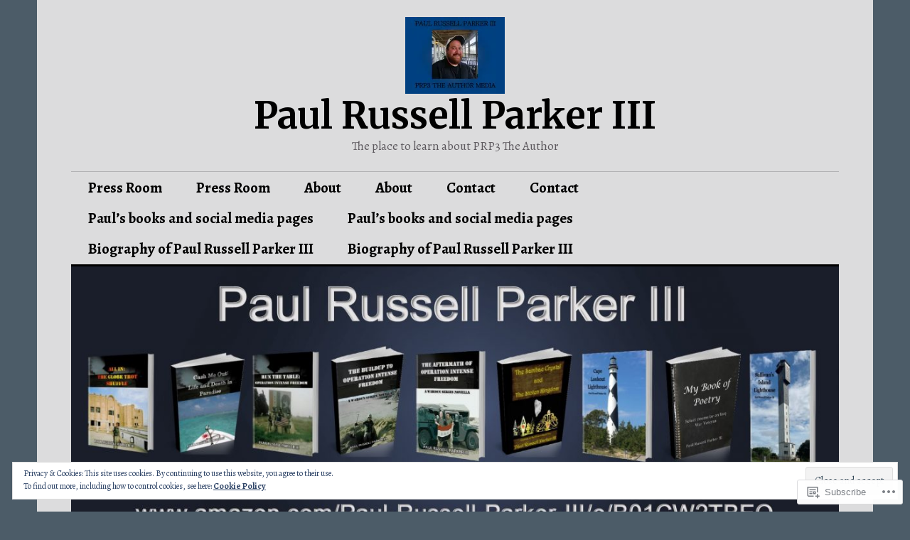

--- FILE ---
content_type: text/html; charset=UTF-8
request_url: https://prp3theauthor.wordpress.com/2020/02/
body_size: 26985
content:
<!DOCTYPE html>
<html lang="en">
<head>
<meta charset="UTF-8">
<meta name="viewport" content="width=device-width, initial-scale=1">
<link rel="profile" href="http://gmpg.org/xfn/11">
<link rel="pingback" href="https://prp3theauthor.wordpress.com/xmlrpc.php">

<title>February 2020 &#8211; Paul Russell Parker III</title>
<script type="text/javascript">
  WebFontConfig = {"google":{"families":["Merriweather:b:latin,latin-ext","Alegreya:r,i,b,bi:latin,latin-ext"]},"api_url":"https:\/\/fonts-api.wp.com\/css"};
  (function() {
    var wf = document.createElement('script');
    wf.src = '/wp-content/plugins/custom-fonts/js/webfont.js';
    wf.type = 'text/javascript';
    wf.async = 'true';
    var s = document.getElementsByTagName('script')[0];
    s.parentNode.insertBefore(wf, s);
	})();
</script><style id="jetpack-custom-fonts-css">.wf-active body, .wf-active input, .wf-active select, .wf-active textarea{font-family:"Alegreya",serif;font-size:20.8px}.wf-active blockquote{font-size:26px}.wf-active .widget{font-size:16.9px}.wf-active .site-description{font-size:16.9px}.wf-active .site-footer{font-size:16.9px}.wf-active .entry-footer, .wf-active .entry-author{font-size:16.9px}.wf-active .page-links > .page-links-title{font-size:16.9px}.wf-active .comment-metadata{font-size:16.9px}.wf-active .wp-caption-text{font-size:16.9px}.wf-active #infinite-footer .blog-credits{font-size:16.9px}.wf-active .hentry div.sharedaddy h3.sd-title{font-family:"Alegreya",serif;font-size:16.9px}.wf-active .rating-msg{font-size:16.9px}.wf-active .hentry div#jp-relatedposts h3.jp-relatedposts-headline{font-size:16.9px}.wf-active .hentry div#jp-relatedposts div.jp-relatedposts-items p, .wf-active .hentry div#jp-relatedposts div.jp-relatedposts-items-visual h4.jp-relatedposts-post-title{font-size:16.9px}.wf-active .hentry div#jp-relatedposts.entry-related div.jp-relatedposts-items p, .wf-active .hentry div#jp-relatedposts.entry-related div.jp-relatedposts-items-visual h4.jp-relatedposts-post-title{font-size:20.8px}.wf-active .hentry div#jp-relatedposts.entry-related div.jp-relatedposts-items .jp-relatedposts-post-context{font-size:16.9px}.wf-active .widget_jetpack_display_posts_widget .jetpack-display-remote-posts h4{font-family:"Alegreya",serif;font-size:16.9px}.wf-active .widget_jetpack_display_posts_widget .jetpack-display-remote-posts p{font-size:16.9px}.wf-active .widget_goodreads div[class^="gr_custom_author"]{font-size:16.9px}.wf-active button{font-family:"Merriweather",serif;font-size:20.8px;font-style:normal;font-weight:700}.wf-active .site-title, .wf-active h1, .wf-active h2, .wf-active h3:not(.sd-title), .wf-active h4:not(.jp-relatedposts-post-title), .wf-active h5, .wf-active h6{font-family:"Merriweather",serif;font-weight:700;font-style:normal}.wf-active h1{font-size:52px;font-style:normal;font-weight:700}.wf-active .entry-title, .wf-active h2{font-size:41.6px;font-style:normal;font-weight:700}.wf-active .comments-title, .wf-active .site-title, .wf-active h3:not(.sd-title){font-size:32.5px;font-style:normal;font-weight:700}.wf-active h4:not(.jp-relatedposts-post-title){font-size:26px;font-style:normal;font-weight:700}.wf-active .page-title, .wf-active .widget-title, .wf-active h5{font-size:20.8px;font-style:normal;font-weight:700}.wf-active h6{font-size:16.9px;font-style:normal;font-weight:700}.wf-active .site-title a, .wf-active h1 a, .wf-active h2 a, .wf-active h3 a, .wf-active h4 a, .wf-active h5 a, .wf-active h6 a{font-weight:700;font-style:normal}.wf-active button, .wf-active input[type="button"], .wf-active input[type="reset"], .wf-active input[type="submit"]{font-family:"Merriweather",serif;font-weight:700;font-style:normal}.wf-active .post-navigation .post-title{font-family:"Merriweather",serif;font-style:normal;font-weight:700}.wf-active .widget_calendar caption{font-family:"Merriweather",serif;font-size:20.8px;font-weight:700;font-style:normal}.wf-active .comment-reply-title, .wf-active .comments-title, .wf-active .no-comments, .wf-active .author-title{font-size:20.8px;font-style:normal;font-weight:700}.wf-active .comment-author, .wf-active .no-comments{font-family:"Merriweather",serif;font-size:20.8px;font-weight:700;font-style:normal}.wf-active #infinite-footer .blog-info, .wf-active #infinite-footer .blog-info a{font-size:16.9px;font-family:"Merriweather",serif;font-style:normal;font-weight:700}.wf-active .hentry div#jp-relatedposts.entry-related h3.jp-relatedposts-headline{font-family:"Merriweather",serif;font-size:20.8px;font-weight:700;font-style:normal}.wf-active .widget_goodreads h2[class^="gr_custom_header"]{font-size:20.8px;font-style:normal;font-weight:700}.wf-active .widget-grofile h4{font-size:20.8px;font-style:normal;font-weight:700}@media screen and (min-width: 480px){.wf-active .site-title{font-size:52px;font-style:normal;font-weight:700}}.wf-active #comments #respond p.form-submit input#comment-submit{font-family:"Merriweather",serif;font-style:normal;font-weight:700}.wf-active .widget_akismet_widget .a-stats, .wf-active .milestone-widget .milestone-header{font-family:"Merriweather",serif;font-style:normal;font-weight:700}</style>
<meta name='robots' content='max-image-preview:large' />
<meta name="google-site-verification" content="zXVBcWzDp_XdSVKcY0BVuaMogt_G3YjcSZQui1ItUGI" />
<link rel='dns-prefetch' href='//s0.wp.com' />
<link rel='dns-prefetch' href='//fonts-api.wp.com' />
<link rel='dns-prefetch' href='//af.pubmine.com' />
<link rel="alternate" type="application/rss+xml" title="Paul Russell Parker III &raquo; Feed" href="https://prp3theauthor.wordpress.com/feed/" />
<link rel="alternate" type="application/rss+xml" title="Paul Russell Parker III &raquo; Comments Feed" href="https://prp3theauthor.wordpress.com/comments/feed/" />
	<script type="text/javascript">
		/* <![CDATA[ */
		function addLoadEvent(func) {
			var oldonload = window.onload;
			if (typeof window.onload != 'function') {
				window.onload = func;
			} else {
				window.onload = function () {
					oldonload();
					func();
				}
			}
		}
		/* ]]> */
	</script>
	<link crossorigin='anonymous' rel='stylesheet' id='all-css-0-1' href='/wp-content/mu-plugins/widgets/eu-cookie-law/templates/style.css?m=1642463000i&cssminify=yes' type='text/css' media='all' />
<style id='wp-emoji-styles-inline-css'>

	img.wp-smiley, img.emoji {
		display: inline !important;
		border: none !important;
		box-shadow: none !important;
		height: 1em !important;
		width: 1em !important;
		margin: 0 0.07em !important;
		vertical-align: -0.1em !important;
		background: none !important;
		padding: 0 !important;
	}
/*# sourceURL=wp-emoji-styles-inline-css */
</style>
<link crossorigin='anonymous' rel='stylesheet' id='all-css-2-1' href='/wp-content/plugins/gutenberg-core/v22.4.0/build/styles/block-library/style.min.css?m=1768935615i&cssminify=yes' type='text/css' media='all' />
<style id='wp-block-library-inline-css'>
.has-text-align-justify {
	text-align:justify;
}
.has-text-align-justify{text-align:justify;}

/*# sourceURL=wp-block-library-inline-css */
</style><style id='wp-block-paragraph-inline-css'>
.is-small-text{font-size:.875em}.is-regular-text{font-size:1em}.is-large-text{font-size:2.25em}.is-larger-text{font-size:3em}.has-drop-cap:not(:focus):first-letter{float:left;font-size:8.4em;font-style:normal;font-weight:100;line-height:.68;margin:.05em .1em 0 0;text-transform:uppercase}body.rtl .has-drop-cap:not(:focus):first-letter{float:none;margin-left:.1em}p.has-drop-cap.has-background{overflow:hidden}:root :where(p.has-background){padding:1.25em 2.375em}:where(p.has-text-color:not(.has-link-color)) a{color:inherit}p.has-text-align-left[style*="writing-mode:vertical-lr"],p.has-text-align-right[style*="writing-mode:vertical-rl"]{rotate:180deg}
/*# sourceURL=https://s0.wp.com/wp-content/plugins/gutenberg-core/v22.4.0/build/styles/block-library/paragraph/style.min.css */
</style>
<style id='global-styles-inline-css'>
:root{--wp--preset--aspect-ratio--square: 1;--wp--preset--aspect-ratio--4-3: 4/3;--wp--preset--aspect-ratio--3-4: 3/4;--wp--preset--aspect-ratio--3-2: 3/2;--wp--preset--aspect-ratio--2-3: 2/3;--wp--preset--aspect-ratio--16-9: 16/9;--wp--preset--aspect-ratio--9-16: 9/16;--wp--preset--color--black: #000000;--wp--preset--color--cyan-bluish-gray: #abb8c3;--wp--preset--color--white: #ffffff;--wp--preset--color--pale-pink: #f78da7;--wp--preset--color--vivid-red: #cf2e2e;--wp--preset--color--luminous-vivid-orange: #ff6900;--wp--preset--color--luminous-vivid-amber: #fcb900;--wp--preset--color--light-green-cyan: #7bdcb5;--wp--preset--color--vivid-green-cyan: #00d084;--wp--preset--color--pale-cyan-blue: #8ed1fc;--wp--preset--color--vivid-cyan-blue: #0693e3;--wp--preset--color--vivid-purple: #9b51e0;--wp--preset--gradient--vivid-cyan-blue-to-vivid-purple: linear-gradient(135deg,rgb(6,147,227) 0%,rgb(155,81,224) 100%);--wp--preset--gradient--light-green-cyan-to-vivid-green-cyan: linear-gradient(135deg,rgb(122,220,180) 0%,rgb(0,208,130) 100%);--wp--preset--gradient--luminous-vivid-amber-to-luminous-vivid-orange: linear-gradient(135deg,rgb(252,185,0) 0%,rgb(255,105,0) 100%);--wp--preset--gradient--luminous-vivid-orange-to-vivid-red: linear-gradient(135deg,rgb(255,105,0) 0%,rgb(207,46,46) 100%);--wp--preset--gradient--very-light-gray-to-cyan-bluish-gray: linear-gradient(135deg,rgb(238,238,238) 0%,rgb(169,184,195) 100%);--wp--preset--gradient--cool-to-warm-spectrum: linear-gradient(135deg,rgb(74,234,220) 0%,rgb(151,120,209) 20%,rgb(207,42,186) 40%,rgb(238,44,130) 60%,rgb(251,105,98) 80%,rgb(254,248,76) 100%);--wp--preset--gradient--blush-light-purple: linear-gradient(135deg,rgb(255,206,236) 0%,rgb(152,150,240) 100%);--wp--preset--gradient--blush-bordeaux: linear-gradient(135deg,rgb(254,205,165) 0%,rgb(254,45,45) 50%,rgb(107,0,62) 100%);--wp--preset--gradient--luminous-dusk: linear-gradient(135deg,rgb(255,203,112) 0%,rgb(199,81,192) 50%,rgb(65,88,208) 100%);--wp--preset--gradient--pale-ocean: linear-gradient(135deg,rgb(255,245,203) 0%,rgb(182,227,212) 50%,rgb(51,167,181) 100%);--wp--preset--gradient--electric-grass: linear-gradient(135deg,rgb(202,248,128) 0%,rgb(113,206,126) 100%);--wp--preset--gradient--midnight: linear-gradient(135deg,rgb(2,3,129) 0%,rgb(40,116,252) 100%);--wp--preset--font-size--small: 13px;--wp--preset--font-size--medium: 20px;--wp--preset--font-size--large: 36px;--wp--preset--font-size--x-large: 42px;--wp--preset--font-family--albert-sans: 'Albert Sans', sans-serif;--wp--preset--font-family--alegreya: Alegreya, serif;--wp--preset--font-family--arvo: Arvo, serif;--wp--preset--font-family--bodoni-moda: 'Bodoni Moda', serif;--wp--preset--font-family--bricolage-grotesque: 'Bricolage Grotesque', sans-serif;--wp--preset--font-family--cabin: Cabin, sans-serif;--wp--preset--font-family--chivo: Chivo, sans-serif;--wp--preset--font-family--commissioner: Commissioner, sans-serif;--wp--preset--font-family--cormorant: Cormorant, serif;--wp--preset--font-family--courier-prime: 'Courier Prime', monospace;--wp--preset--font-family--crimson-pro: 'Crimson Pro', serif;--wp--preset--font-family--dm-mono: 'DM Mono', monospace;--wp--preset--font-family--dm-sans: 'DM Sans', sans-serif;--wp--preset--font-family--dm-serif-display: 'DM Serif Display', serif;--wp--preset--font-family--domine: Domine, serif;--wp--preset--font-family--eb-garamond: 'EB Garamond', serif;--wp--preset--font-family--epilogue: Epilogue, sans-serif;--wp--preset--font-family--fahkwang: Fahkwang, sans-serif;--wp--preset--font-family--figtree: Figtree, sans-serif;--wp--preset--font-family--fira-sans: 'Fira Sans', sans-serif;--wp--preset--font-family--fjalla-one: 'Fjalla One', sans-serif;--wp--preset--font-family--fraunces: Fraunces, serif;--wp--preset--font-family--gabarito: Gabarito, system-ui;--wp--preset--font-family--ibm-plex-mono: 'IBM Plex Mono', monospace;--wp--preset--font-family--ibm-plex-sans: 'IBM Plex Sans', sans-serif;--wp--preset--font-family--ibarra-real-nova: 'Ibarra Real Nova', serif;--wp--preset--font-family--instrument-serif: 'Instrument Serif', serif;--wp--preset--font-family--inter: Inter, sans-serif;--wp--preset--font-family--josefin-sans: 'Josefin Sans', sans-serif;--wp--preset--font-family--jost: Jost, sans-serif;--wp--preset--font-family--libre-baskerville: 'Libre Baskerville', serif;--wp--preset--font-family--libre-franklin: 'Libre Franklin', sans-serif;--wp--preset--font-family--literata: Literata, serif;--wp--preset--font-family--lora: Lora, serif;--wp--preset--font-family--merriweather: Merriweather, serif;--wp--preset--font-family--montserrat: Montserrat, sans-serif;--wp--preset--font-family--newsreader: Newsreader, serif;--wp--preset--font-family--noto-sans-mono: 'Noto Sans Mono', sans-serif;--wp--preset--font-family--nunito: Nunito, sans-serif;--wp--preset--font-family--open-sans: 'Open Sans', sans-serif;--wp--preset--font-family--overpass: Overpass, sans-serif;--wp--preset--font-family--pt-serif: 'PT Serif', serif;--wp--preset--font-family--petrona: Petrona, serif;--wp--preset--font-family--piazzolla: Piazzolla, serif;--wp--preset--font-family--playfair-display: 'Playfair Display', serif;--wp--preset--font-family--plus-jakarta-sans: 'Plus Jakarta Sans', sans-serif;--wp--preset--font-family--poppins: Poppins, sans-serif;--wp--preset--font-family--raleway: Raleway, sans-serif;--wp--preset--font-family--roboto: Roboto, sans-serif;--wp--preset--font-family--roboto-slab: 'Roboto Slab', serif;--wp--preset--font-family--rubik: Rubik, sans-serif;--wp--preset--font-family--rufina: Rufina, serif;--wp--preset--font-family--sora: Sora, sans-serif;--wp--preset--font-family--source-sans-3: 'Source Sans 3', sans-serif;--wp--preset--font-family--source-serif-4: 'Source Serif 4', serif;--wp--preset--font-family--space-mono: 'Space Mono', monospace;--wp--preset--font-family--syne: Syne, sans-serif;--wp--preset--font-family--texturina: Texturina, serif;--wp--preset--font-family--urbanist: Urbanist, sans-serif;--wp--preset--font-family--work-sans: 'Work Sans', sans-serif;--wp--preset--spacing--20: 0.44rem;--wp--preset--spacing--30: 0.67rem;--wp--preset--spacing--40: 1rem;--wp--preset--spacing--50: 1.5rem;--wp--preset--spacing--60: 2.25rem;--wp--preset--spacing--70: 3.38rem;--wp--preset--spacing--80: 5.06rem;--wp--preset--shadow--natural: 6px 6px 9px rgba(0, 0, 0, 0.2);--wp--preset--shadow--deep: 12px 12px 50px rgba(0, 0, 0, 0.4);--wp--preset--shadow--sharp: 6px 6px 0px rgba(0, 0, 0, 0.2);--wp--preset--shadow--outlined: 6px 6px 0px -3px rgb(255, 255, 255), 6px 6px rgb(0, 0, 0);--wp--preset--shadow--crisp: 6px 6px 0px rgb(0, 0, 0);}:where(body) { margin: 0; }:where(.is-layout-flex){gap: 0.5em;}:where(.is-layout-grid){gap: 0.5em;}body .is-layout-flex{display: flex;}.is-layout-flex{flex-wrap: wrap;align-items: center;}.is-layout-flex > :is(*, div){margin: 0;}body .is-layout-grid{display: grid;}.is-layout-grid > :is(*, div){margin: 0;}body{padding-top: 0px;padding-right: 0px;padding-bottom: 0px;padding-left: 0px;}:root :where(.wp-element-button, .wp-block-button__link){background-color: #32373c;border-width: 0;color: #fff;font-family: inherit;font-size: inherit;font-style: inherit;font-weight: inherit;letter-spacing: inherit;line-height: inherit;padding-top: calc(0.667em + 2px);padding-right: calc(1.333em + 2px);padding-bottom: calc(0.667em + 2px);padding-left: calc(1.333em + 2px);text-decoration: none;text-transform: inherit;}.has-black-color{color: var(--wp--preset--color--black) !important;}.has-cyan-bluish-gray-color{color: var(--wp--preset--color--cyan-bluish-gray) !important;}.has-white-color{color: var(--wp--preset--color--white) !important;}.has-pale-pink-color{color: var(--wp--preset--color--pale-pink) !important;}.has-vivid-red-color{color: var(--wp--preset--color--vivid-red) !important;}.has-luminous-vivid-orange-color{color: var(--wp--preset--color--luminous-vivid-orange) !important;}.has-luminous-vivid-amber-color{color: var(--wp--preset--color--luminous-vivid-amber) !important;}.has-light-green-cyan-color{color: var(--wp--preset--color--light-green-cyan) !important;}.has-vivid-green-cyan-color{color: var(--wp--preset--color--vivid-green-cyan) !important;}.has-pale-cyan-blue-color{color: var(--wp--preset--color--pale-cyan-blue) !important;}.has-vivid-cyan-blue-color{color: var(--wp--preset--color--vivid-cyan-blue) !important;}.has-vivid-purple-color{color: var(--wp--preset--color--vivid-purple) !important;}.has-black-background-color{background-color: var(--wp--preset--color--black) !important;}.has-cyan-bluish-gray-background-color{background-color: var(--wp--preset--color--cyan-bluish-gray) !important;}.has-white-background-color{background-color: var(--wp--preset--color--white) !important;}.has-pale-pink-background-color{background-color: var(--wp--preset--color--pale-pink) !important;}.has-vivid-red-background-color{background-color: var(--wp--preset--color--vivid-red) !important;}.has-luminous-vivid-orange-background-color{background-color: var(--wp--preset--color--luminous-vivid-orange) !important;}.has-luminous-vivid-amber-background-color{background-color: var(--wp--preset--color--luminous-vivid-amber) !important;}.has-light-green-cyan-background-color{background-color: var(--wp--preset--color--light-green-cyan) !important;}.has-vivid-green-cyan-background-color{background-color: var(--wp--preset--color--vivid-green-cyan) !important;}.has-pale-cyan-blue-background-color{background-color: var(--wp--preset--color--pale-cyan-blue) !important;}.has-vivid-cyan-blue-background-color{background-color: var(--wp--preset--color--vivid-cyan-blue) !important;}.has-vivid-purple-background-color{background-color: var(--wp--preset--color--vivid-purple) !important;}.has-black-border-color{border-color: var(--wp--preset--color--black) !important;}.has-cyan-bluish-gray-border-color{border-color: var(--wp--preset--color--cyan-bluish-gray) !important;}.has-white-border-color{border-color: var(--wp--preset--color--white) !important;}.has-pale-pink-border-color{border-color: var(--wp--preset--color--pale-pink) !important;}.has-vivid-red-border-color{border-color: var(--wp--preset--color--vivid-red) !important;}.has-luminous-vivid-orange-border-color{border-color: var(--wp--preset--color--luminous-vivid-orange) !important;}.has-luminous-vivid-amber-border-color{border-color: var(--wp--preset--color--luminous-vivid-amber) !important;}.has-light-green-cyan-border-color{border-color: var(--wp--preset--color--light-green-cyan) !important;}.has-vivid-green-cyan-border-color{border-color: var(--wp--preset--color--vivid-green-cyan) !important;}.has-pale-cyan-blue-border-color{border-color: var(--wp--preset--color--pale-cyan-blue) !important;}.has-vivid-cyan-blue-border-color{border-color: var(--wp--preset--color--vivid-cyan-blue) !important;}.has-vivid-purple-border-color{border-color: var(--wp--preset--color--vivid-purple) !important;}.has-vivid-cyan-blue-to-vivid-purple-gradient-background{background: var(--wp--preset--gradient--vivid-cyan-blue-to-vivid-purple) !important;}.has-light-green-cyan-to-vivid-green-cyan-gradient-background{background: var(--wp--preset--gradient--light-green-cyan-to-vivid-green-cyan) !important;}.has-luminous-vivid-amber-to-luminous-vivid-orange-gradient-background{background: var(--wp--preset--gradient--luminous-vivid-amber-to-luminous-vivid-orange) !important;}.has-luminous-vivid-orange-to-vivid-red-gradient-background{background: var(--wp--preset--gradient--luminous-vivid-orange-to-vivid-red) !important;}.has-very-light-gray-to-cyan-bluish-gray-gradient-background{background: var(--wp--preset--gradient--very-light-gray-to-cyan-bluish-gray) !important;}.has-cool-to-warm-spectrum-gradient-background{background: var(--wp--preset--gradient--cool-to-warm-spectrum) !important;}.has-blush-light-purple-gradient-background{background: var(--wp--preset--gradient--blush-light-purple) !important;}.has-blush-bordeaux-gradient-background{background: var(--wp--preset--gradient--blush-bordeaux) !important;}.has-luminous-dusk-gradient-background{background: var(--wp--preset--gradient--luminous-dusk) !important;}.has-pale-ocean-gradient-background{background: var(--wp--preset--gradient--pale-ocean) !important;}.has-electric-grass-gradient-background{background: var(--wp--preset--gradient--electric-grass) !important;}.has-midnight-gradient-background{background: var(--wp--preset--gradient--midnight) !important;}.has-small-font-size{font-size: var(--wp--preset--font-size--small) !important;}.has-medium-font-size{font-size: var(--wp--preset--font-size--medium) !important;}.has-large-font-size{font-size: var(--wp--preset--font-size--large) !important;}.has-x-large-font-size{font-size: var(--wp--preset--font-size--x-large) !important;}.has-albert-sans-font-family{font-family: var(--wp--preset--font-family--albert-sans) !important;}.has-alegreya-font-family{font-family: var(--wp--preset--font-family--alegreya) !important;}.has-arvo-font-family{font-family: var(--wp--preset--font-family--arvo) !important;}.has-bodoni-moda-font-family{font-family: var(--wp--preset--font-family--bodoni-moda) !important;}.has-bricolage-grotesque-font-family{font-family: var(--wp--preset--font-family--bricolage-grotesque) !important;}.has-cabin-font-family{font-family: var(--wp--preset--font-family--cabin) !important;}.has-chivo-font-family{font-family: var(--wp--preset--font-family--chivo) !important;}.has-commissioner-font-family{font-family: var(--wp--preset--font-family--commissioner) !important;}.has-cormorant-font-family{font-family: var(--wp--preset--font-family--cormorant) !important;}.has-courier-prime-font-family{font-family: var(--wp--preset--font-family--courier-prime) !important;}.has-crimson-pro-font-family{font-family: var(--wp--preset--font-family--crimson-pro) !important;}.has-dm-mono-font-family{font-family: var(--wp--preset--font-family--dm-mono) !important;}.has-dm-sans-font-family{font-family: var(--wp--preset--font-family--dm-sans) !important;}.has-dm-serif-display-font-family{font-family: var(--wp--preset--font-family--dm-serif-display) !important;}.has-domine-font-family{font-family: var(--wp--preset--font-family--domine) !important;}.has-eb-garamond-font-family{font-family: var(--wp--preset--font-family--eb-garamond) !important;}.has-epilogue-font-family{font-family: var(--wp--preset--font-family--epilogue) !important;}.has-fahkwang-font-family{font-family: var(--wp--preset--font-family--fahkwang) !important;}.has-figtree-font-family{font-family: var(--wp--preset--font-family--figtree) !important;}.has-fira-sans-font-family{font-family: var(--wp--preset--font-family--fira-sans) !important;}.has-fjalla-one-font-family{font-family: var(--wp--preset--font-family--fjalla-one) !important;}.has-fraunces-font-family{font-family: var(--wp--preset--font-family--fraunces) !important;}.has-gabarito-font-family{font-family: var(--wp--preset--font-family--gabarito) !important;}.has-ibm-plex-mono-font-family{font-family: var(--wp--preset--font-family--ibm-plex-mono) !important;}.has-ibm-plex-sans-font-family{font-family: var(--wp--preset--font-family--ibm-plex-sans) !important;}.has-ibarra-real-nova-font-family{font-family: var(--wp--preset--font-family--ibarra-real-nova) !important;}.has-instrument-serif-font-family{font-family: var(--wp--preset--font-family--instrument-serif) !important;}.has-inter-font-family{font-family: var(--wp--preset--font-family--inter) !important;}.has-josefin-sans-font-family{font-family: var(--wp--preset--font-family--josefin-sans) !important;}.has-jost-font-family{font-family: var(--wp--preset--font-family--jost) !important;}.has-libre-baskerville-font-family{font-family: var(--wp--preset--font-family--libre-baskerville) !important;}.has-libre-franklin-font-family{font-family: var(--wp--preset--font-family--libre-franklin) !important;}.has-literata-font-family{font-family: var(--wp--preset--font-family--literata) !important;}.has-lora-font-family{font-family: var(--wp--preset--font-family--lora) !important;}.has-merriweather-font-family{font-family: var(--wp--preset--font-family--merriweather) !important;}.has-montserrat-font-family{font-family: var(--wp--preset--font-family--montserrat) !important;}.has-newsreader-font-family{font-family: var(--wp--preset--font-family--newsreader) !important;}.has-noto-sans-mono-font-family{font-family: var(--wp--preset--font-family--noto-sans-mono) !important;}.has-nunito-font-family{font-family: var(--wp--preset--font-family--nunito) !important;}.has-open-sans-font-family{font-family: var(--wp--preset--font-family--open-sans) !important;}.has-overpass-font-family{font-family: var(--wp--preset--font-family--overpass) !important;}.has-pt-serif-font-family{font-family: var(--wp--preset--font-family--pt-serif) !important;}.has-petrona-font-family{font-family: var(--wp--preset--font-family--petrona) !important;}.has-piazzolla-font-family{font-family: var(--wp--preset--font-family--piazzolla) !important;}.has-playfair-display-font-family{font-family: var(--wp--preset--font-family--playfair-display) !important;}.has-plus-jakarta-sans-font-family{font-family: var(--wp--preset--font-family--plus-jakarta-sans) !important;}.has-poppins-font-family{font-family: var(--wp--preset--font-family--poppins) !important;}.has-raleway-font-family{font-family: var(--wp--preset--font-family--raleway) !important;}.has-roboto-font-family{font-family: var(--wp--preset--font-family--roboto) !important;}.has-roboto-slab-font-family{font-family: var(--wp--preset--font-family--roboto-slab) !important;}.has-rubik-font-family{font-family: var(--wp--preset--font-family--rubik) !important;}.has-rufina-font-family{font-family: var(--wp--preset--font-family--rufina) !important;}.has-sora-font-family{font-family: var(--wp--preset--font-family--sora) !important;}.has-source-sans-3-font-family{font-family: var(--wp--preset--font-family--source-sans-3) !important;}.has-source-serif-4-font-family{font-family: var(--wp--preset--font-family--source-serif-4) !important;}.has-space-mono-font-family{font-family: var(--wp--preset--font-family--space-mono) !important;}.has-syne-font-family{font-family: var(--wp--preset--font-family--syne) !important;}.has-texturina-font-family{font-family: var(--wp--preset--font-family--texturina) !important;}.has-urbanist-font-family{font-family: var(--wp--preset--font-family--urbanist) !important;}.has-work-sans-font-family{font-family: var(--wp--preset--font-family--work-sans) !important;}
/*# sourceURL=global-styles-inline-css */
</style>

<style id='classic-theme-styles-inline-css'>
.wp-block-button__link{background-color:#32373c;border-radius:9999px;box-shadow:none;color:#fff;font-size:1.125em;padding:calc(.667em + 2px) calc(1.333em + 2px);text-decoration:none}.wp-block-file__button{background:#32373c;color:#fff}.wp-block-accordion-heading{margin:0}.wp-block-accordion-heading__toggle{background-color:inherit!important;color:inherit!important}.wp-block-accordion-heading__toggle:not(:focus-visible){outline:none}.wp-block-accordion-heading__toggle:focus,.wp-block-accordion-heading__toggle:hover{background-color:inherit!important;border:none;box-shadow:none;color:inherit;padding:var(--wp--preset--spacing--20,1em) 0;text-decoration:none}.wp-block-accordion-heading__toggle:focus-visible{outline:auto;outline-offset:0}
/*# sourceURL=/wp-content/plugins/gutenberg-core/v22.4.0/build/styles/block-library/classic.min.css */
</style>
<link crossorigin='anonymous' rel='stylesheet' id='all-css-4-1' href='/_static/??-eJx9jFEOgjAMQC9k1wwx8GM8ioHR4GDdlnVAvL0jMeqH4adpm/cebhFM8Jl8xuiW0XpBE3oXzCxYKd0qDWI5OoJEq6pxsJI/BEh+OlJG5IQ/IV7g20pU/hy7vBNMg+3IERfsSNticaDvYyIRKJPtwpAfRZQjb6IcOzO/b+QQPN6tNziSp2SLIf/XPXrjq24u56qtG11PL90baGk=&cssminify=yes' type='text/css' media='all' />
<link rel='stylesheet' id='colinear-open-sans-lora-css' href='https://fonts-api.wp.com/css?family=Open+Sans%3A400%2C700%2C400italic%2C700italic%7CLora%3A400%2C700%2C400italic%2C700italic&#038;subset=latin%2Clatin-ext&#038;ver=6.9-RC2-61304' media='all' />
<link rel='stylesheet' id='colinear-inconsolata-css' href='https://fonts-api.wp.com/css?family=Inconsolata%3A400%2C+700&#038;subset=latin%2Clatin-ext&#038;ver=6.9-RC2-61304' media='all' />
<link crossorigin='anonymous' rel='stylesheet' id='all-css-8-1' href='/_static/??/wp-content/themes/pub/colinear/style.css,/wp-content/themes/pub/colinear/inc/style-wpcom.css?m=1741693326j&cssminify=yes' type='text/css' media='all' />
<style id='colinear-style-inline-css'>
.cat-links, .tags-links { clip: rect(1px, 1px, 1px, 1px); height: 1px; position: absolute; overflow: hidden; width: 1px; }
/*# sourceURL=colinear-style-inline-css */
</style>
<style id='jetpack_facebook_likebox-inline-css'>
.widget_facebook_likebox {
	overflow: hidden;
}

/*# sourceURL=/wp-content/mu-plugins/jetpack-plugin/moon/modules/widgets/facebook-likebox/style.css */
</style>
<link crossorigin='anonymous' rel='stylesheet' id='all-css-10-1' href='/_static/??-eJzTLy/QTc7PK0nNK9HPLdUtyClNz8wr1i9KTcrJTwcy0/WTi5G5ekCujj52Temp+bo5+cmJJZn5eSgc3bScxMwikFb7XFtDE1NLExMLc0OTLACohS2q&cssminify=yes' type='text/css' media='all' />
<link crossorigin='anonymous' rel='stylesheet' id='print-css-11-1' href='/wp-content/mu-plugins/global-print/global-print.css?m=1465851035i&cssminify=yes' type='text/css' media='print' />
<style id='jetpack-global-styles-frontend-style-inline-css'>
:root { --font-headings: unset; --font-base: unset; --font-headings-default: -apple-system,BlinkMacSystemFont,"Segoe UI",Roboto,Oxygen-Sans,Ubuntu,Cantarell,"Helvetica Neue",sans-serif; --font-base-default: -apple-system,BlinkMacSystemFont,"Segoe UI",Roboto,Oxygen-Sans,Ubuntu,Cantarell,"Helvetica Neue",sans-serif;}
/*# sourceURL=jetpack-global-styles-frontend-style-inline-css */
</style>
<link crossorigin='anonymous' rel='stylesheet' id='all-css-14-1' href='/wp-content/themes/h4/global.css?m=1420737423i&cssminify=yes' type='text/css' media='all' />
<script type="text/javascript" id="wpcom-actionbar-placeholder-js-extra">
/* <![CDATA[ */
var actionbardata = {"siteID":"108342766","postID":"0","siteURL":"https://prp3theauthor.wordpress.com","xhrURL":"https://prp3theauthor.wordpress.com/wp-admin/admin-ajax.php","nonce":"ff911a081a","isLoggedIn":"","statusMessage":"","subsEmailDefault":"instantly","proxyScriptUrl":"https://s0.wp.com/wp-content/js/wpcom-proxy-request.js?m=1513050504i&amp;ver=20211021","i18n":{"followedText":"New posts from this site will now appear in your \u003Ca href=\"https://wordpress.com/reader\"\u003EReader\u003C/a\u003E","foldBar":"Collapse this bar","unfoldBar":"Expand this bar","shortLinkCopied":"Shortlink copied to clipboard."}};
//# sourceURL=wpcom-actionbar-placeholder-js-extra
/* ]]> */
</script>
<script type="text/javascript" id="jetpack-mu-wpcom-settings-js-before">
/* <![CDATA[ */
var JETPACK_MU_WPCOM_SETTINGS = {"assetsUrl":"https://s0.wp.com/wp-content/mu-plugins/jetpack-mu-wpcom-plugin/moon/jetpack_vendor/automattic/jetpack-mu-wpcom/src/build/"};
//# sourceURL=jetpack-mu-wpcom-settings-js-before
/* ]]> */
</script>
<script crossorigin='anonymous' type='text/javascript'  src='/_static/??-eJyFjcsOwiAQRX/I6dSa+lgYvwWBEAgMOAPW/n3bqIk7V2dxT87FqYDOVC1VDIIcKxTOr7kLssN186RjM1a2MTya5fmDLnn6K0HyjlW1v/L37R6zgxKb8yQ4ZTbKCOioRN4hnQo+hw1AmcCZwmvilq7709CPh/54voQFmNpFWg=='></script>
<script type="text/javascript" id="rlt-proxy-js-after">
/* <![CDATA[ */
	rltInitialize( {"token":null,"iframeOrigins":["https:\/\/widgets.wp.com"]} );
//# sourceURL=rlt-proxy-js-after
/* ]]> */
</script>
<link rel="EditURI" type="application/rsd+xml" title="RSD" href="https://prp3theauthor.wordpress.com/xmlrpc.php?rsd" />
<meta name="generator" content="WordPress.com" />

<!-- Jetpack Open Graph Tags -->
<meta property="og:type" content="website" />
<meta property="og:title" content="February 2020 &#8211; Paul Russell Parker III" />
<meta property="og:site_name" content="Paul Russell Parker III" />
<meta property="og:image" content="https://secure.gravatar.com/blavatar/c9840685925b3d8cc7c82301e305a2dc2715cf07fc4759fec44a7be1f8787176?s=200&#038;ts=1769279048" />
<meta property="og:image:width" content="200" />
<meta property="og:image:height" content="200" />
<meta property="og:image:alt" content="" />
<meta property="og:locale" content="en_US" />
<meta property="fb:app_id" content="249643311490" />
<meta name="twitter:creator" content="@prp3theauthor" />
<meta name="twitter:site" content="@prp3theauthor" />

<!-- End Jetpack Open Graph Tags -->
<link rel="shortcut icon" type="image/x-icon" href="https://secure.gravatar.com/blavatar/c9840685925b3d8cc7c82301e305a2dc2715cf07fc4759fec44a7be1f8787176?s=32" sizes="16x16" />
<link rel="icon" type="image/x-icon" href="https://secure.gravatar.com/blavatar/c9840685925b3d8cc7c82301e305a2dc2715cf07fc4759fec44a7be1f8787176?s=32" sizes="16x16" />
<link rel="apple-touch-icon" href="https://secure.gravatar.com/blavatar/c9840685925b3d8cc7c82301e305a2dc2715cf07fc4759fec44a7be1f8787176?s=114" />
<link rel="search" type="application/opensearchdescription+xml" href="https://prp3theauthor.wordpress.com/osd.xml" title="Paul Russell Parker III" />
<link rel="search" type="application/opensearchdescription+xml" href="https://s1.wp.com/opensearch.xml" title="WordPress.com" />
<meta name="theme-color" content="#4c5c68" />
<style type="text/css">.recentcomments a{display:inline !important;padding:0 !important;margin:0 !important;}</style>		<style type="text/css">
			.recentcomments a {
				display: inline !important;
				padding: 0 !important;
				margin: 0 !important;
			}

			table.recentcommentsavatartop img.avatar, table.recentcommentsavatarend img.avatar {
				border: 0px;
				margin: 0;
			}

			table.recentcommentsavatartop a, table.recentcommentsavatarend a {
				border: 0px !important;
				background-color: transparent !important;
			}

			td.recentcommentsavatarend, td.recentcommentsavatartop {
				padding: 0px 0px 1px 0px;
				margin: 0px;
			}

			td.recentcommentstextend {
				border: none !important;
				padding: 0px 0px 2px 10px;
			}

			.rtl td.recentcommentstextend {
				padding: 0px 10px 2px 0px;
			}

			td.recentcommentstexttop {
				border: none;
				padding: 0px 0px 0px 10px;
			}

			.rtl td.recentcommentstexttop {
				padding: 0px 10px 0px 0px;
			}
		</style>
		<meta name="description" content="6 posts published by prp3theauthor during February 2020" />
<style type="text/css" id="custom-background-css">
body.custom-background { background-color: #4c5c68; }
</style>
	<script type="text/javascript">
/* <![CDATA[ */
var wa_client = {}; wa_client.cmd = []; wa_client.config = { 'blog_id': 108342766, 'blog_language': 'en', 'is_wordads': true, 'hosting_type': 1, 'afp_account_id': 'pub-2338128477625182', 'afp_host_id': 5038568878849053, 'theme': 'pub/colinear', '_': { 'title': 'Advertisement', 'privacy_settings': 'Privacy Settings' }, 'formats': [ 'belowpost', 'bottom_sticky', 'sidebar_sticky_right', 'sidebar', 'top', 'shortcode', 'gutenberg_rectangle', 'gutenberg_leaderboard', 'gutenberg_mobile_leaderboard', 'gutenberg_skyscraper' ] };
/* ]]> */
</script>
		<script type="text/javascript">

			window.doNotSellCallback = function() {

				var linkElements = [
					'a[href="https://wordpress.com/?ref=footer_blog"]',
					'a[href="https://wordpress.com/?ref=footer_website"]',
					'a[href="https://wordpress.com/?ref=vertical_footer"]',
					'a[href^="https://wordpress.com/?ref=footer_segment_"]',
				].join(',');

				var dnsLink = document.createElement( 'a' );
				dnsLink.href = 'https://wordpress.com/advertising-program-optout/';
				dnsLink.classList.add( 'do-not-sell-link' );
				dnsLink.rel = 'nofollow';
				dnsLink.style.marginLeft = '0.5em';
				dnsLink.textContent = 'Do Not Sell or Share My Personal Information';

				var creditLinks = document.querySelectorAll( linkElements );

				if ( 0 === creditLinks.length ) {
					return false;
				}

				Array.prototype.forEach.call( creditLinks, function( el ) {
					el.insertAdjacentElement( 'afterend', dnsLink );
				});

				return true;
			};

		</script>
		<style type="text/css" id="custom-colors-css">	#comments #respond p.form-submit input#comment-submit {
		background: #222 !important;
	}
	#comments #respond .form-submit input#comment-submit:active,
	#comments #respond .form-submit input#comment-submit:focus,
	#comments #respond .form-submit input#comment-submit:hover {
		background: #777 !important;
	}
body { background-color: #4c5c68;}
button,
		input[type="button"],
		input[type="reset"],
		input[type="submit"],
		.main-navigation ul,
		.menu-toggle.toggled,
		.dropdown-toggle,
		.widget_akismet_widget .a-stats a,
		.main-navigation a:active,
		.main-navigation a:focus,
		.main-navigation a:hover,
		.main-navigation li:hover > a,
		.main-navigation ul ul,
		.main-navigation .current_page_item > a,
		.main-navigation .current-menu-item > a,
		.main-navigation .current_page_ancestor > a { background-color: #000000;}
.main-navigation { border-bottom-color: #000000;}
.comment-meta { border-left-color: #000000;}
.rtl .comment-meta { border-right-color: #000000;}
.site-main .post-navigation,
		.widget,
		.sticky,
		.page-header,
		.comment-reply-title,
		.comments-title,
		.no-comments,
		.hentry div#jp-relatedposts.entry-related { border-top-color: #000000;}
body,
		input,
		textarea,
		cite,
		input[type="text"],
		input[type="email"],
		input[type="url"],
		input[type="password"],
		input[type="search"],
		textarea,
		a:hover,
		a:focus,
		a:active,
		.post-navigation .post-title,
		.page-links > span,
		.comment-author a,
		#infinite-footer .blog-info,
		#infinite-footer .blog-info a,
		#infinite-handle span button:active,
		#infinite-handle span button:focus,
		#infinite-handle span button:hover,
		.hentry div#jp-relatedposts.entry-related h3.jp-relatedposts-headline,
		.hentry div#jp-relatedposts.entry-related div.jp-relatedposts-items p,
		.hentry div#jp-relatedposts.entry-related div.jp-relatedposts-items-visual h4.jp-relatedposts-post-title,
		.widget_goodreads div[class^="gr_custom_title"] a:active,
		.widget_goodreads div[class^="gr_custom_title"] a:focus,
		.widget_goodreads div[class^="gr_custom_title"] a:hover,
		#comments #respond .comment-form-fields p.comment-form-posting-as,
		#comments #respond .comment-form-fields p.comment-form-log-out,
		#comments #respond #comment-form-identity #comment-form-nascar p,
		#comments #respond #comment-form-load-service p,
		#comments #respond #comment-form-comment textarea,
		#comments #comment-form-share-text-padder textarea,
		#comments #respond .comment-form-fields label,
		#comments #respond .comment-form-fields label span.required,
		#comments #respond .comment-form-fields label span.nopublish,
		#comments #respond .comment-form-fields div.comment-form-input input,
		#comments #respond .comment-form-service a:active,
		#comments #respond .comment-form-service a:focus,
		#comments #respond .comment-form-service a:hover,
		.widget_flickr #flickr_badge_uber_wrapper td a:last-child:active,
		.widget_flickr #flickr_badge_uber_wrapper td a:last-child:focus,
		.widget_flickr #flickr_badge_uber_wrapper td a:last-child:hover { color: #000000;}
::input-placeholder { color: #000000;}
::-webkit-input-placeholder { color: #000000;}
:-moz-placeholder { color: #000000;}
::-moz-placeholder { color: #000000;}
:-ms-input-placeholder { color: #000000;}
.dropdown-toggle { border-color: #73787C;}
.main-navigation li,
		.main-navigation ul ul li { border-bottom-color: #73787C;}
.main-navigation ul ul { border-top-color: #73787C;}
.main-navigation a:active,
		.main-navigation a:focus,
		.main-navigation a:hover,
		.main-navigation .current_page_item > a,
		.main-navigation .current-menu-item > a,
		.dropdown-toggle:active,
		.dropdown-toggle:focus,
		.dropdown-toggle:hover,
		.main-navigation ul ul a:active,
		.main-navigation ul ul a:focus,
		.main-navigation ul ul a:hover,
		.main-navigation ul ul .current_page_item > a,
		.main-navigation ul ul .current-menu-item > a,
		.main-navigation ul ul .current_page_ancestor > a { background-color: #53585A;}
.main-navigation a:hover,
		.dropdown-toggle:hover { color: #92969A;}
mark,
		ins,
		button:active,
		input[type="button"]:active,
		input[type="reset"]:active,
		input[type="submit"]:active,
		button:hover,
		button:focus,
		input[type="button"]:focus,
		input[type="reset"]:focus,
		input[type="submit"]:focus,
		input[type="button"]:hover,
		input[type="reset"]:hover,
		input[type="submit"]:hover,
		.toggled .menu-toggle:active,
		.toggled .menu-toggle:focus,
		.toggled .menu-toggle:hover,
		.widget_calendar tbody a,
		.widget_akismet_widget .a-stats a:active,
		.widget_akismet_widget .a-stats a:focus,
		.widget_akismet_widget .a-stats a:hover,
		.milestone-widget .milestone-header { background-color: #1985A1;}
input[type="text"]:focus,
		input[type="email"]:focus,
		input[type="url"]:focus,
		input[type="password"]:focus,
		input[type="search"]:focus,
		textarea:focus,
		#comments #respond #comment-form-comment.active,
		#comments #respond .comment-form-fields div.comment-form-input.active { border-color: #1985A1;}
.bypostauthor .comment-meta { border-left-color: #1985A1;}
.rtl .bypostauthor .comment-meta { border-right-color: #1985A1;}
a,
		.post-navigation a:active .post-title,
		.post-navigation a:focus .post-title,
		.post-navigation a:hover .post-title,
		.site-title a:active,
		.site-title a:focus,
		.site-title a:hover,
		.site-footer a:active,
		.site-footer a:active,
		.site-footer a:hover,
		.entry-title a:active,
		.entry-title a:focus,
		.entry-title a:hover,
		.page-title a:active,
		.page-title a:focus,
		.page-title a:hover,
		.entry-footer a:active,
		.entry-footer a:focus,
		.entry-footer a:hover,
		.entry-author a:active,
		.entry-author a:focus,
		.entry-author a:hover,
		.comment-metadata a:active,
		.comment-metadata a:focus,
		.comment-metadata a:hover,
		.comment-author a:active,
		.comment-author a:focus,
		.comment-author a:hover,
		#infinite-footer .blog-credits a:active,
		#infinite-footer .blog-credits a:focus,
		#infinite-footer .blog-credits a:hover,
		#infinite-footer .blog-info a:active,
		#infinite-footer .blog-info a:focus,
		#infinite-footer .blog-info a:hover,
		#infinite-handle span button,
		#infinite-handle span button:focus,
		#infinite-handle span button:hover,
		.widget_goodreads div[class^="gr_custom_title"] a,
		.widget_goodreads div[class^="gr_custom_container"] div[class^="gr_custom_author"] a:active,
		.widget_goodreads div[class^="gr_custom_container"] div[class^="gr_custom_author"] a:focus,
		.widget_goodreads div[class^="gr_custom_container"] div[class^="gr_custom_author"] a:hover,
		#comments #respond .comment-form-service a,
		.widget_flickr #flickr_badge_uber_wrapper td a:last-child { color: #1985A1;}
input[type="text"]:focus,
		input[type="email"]:focus,
		input[type="url"]:focus,
		input[type="password"]:focus,
		input[type="search"]:focus,
		textarea:focus,
		.site,
		.page-links a,
		#comments .comment #respond #comment-form-comment,
		#comments .comment #comment-form-share-text-padder,
		#comments .comment #respond .comment-form-fields div.comment-form-input,
		#comments #respond #comment-form-comment.active,
		#comments #respond .comment-form-fields div.comment-form-input.active { background-color: #dcdcdd;}
mark,
		ins,
		button,
		input[type="button"],
		input[type="reset"],
		input[type="submit"],
		.main-navigation a,
		.main-navigation ul ul,
		.menu-toggle.toggled,
		.dropdown-toggle,
		.dropdown-toggle:active,
		.dropdown-toggle:focus,
		.dropdown-toggle:hover,
		.widget_calendar tbody a,
		.main-navigation a:active,
		.main-navigation a:focus,
		.main-navigation a:hover,
		.main-navigation li:hover > a,
		.main-navigation ul ul a,
		.main-navigation .current_page_item > a,
		.main-navigation .current-menu-item > a,
		.main-navigation .current_page_ancestor > a,
		#comments #respond p.form-submit input#comment-submit,
		#comments #respond .form-submit input#comment-submit:active,
		#comments #respond .form-submit input#comment-submit:focus,
		#comments #respond .form-submit input#comment-submit:hover,
		.widget_akismet_widget .a-stats a { color: #dcdcdd;}
hr,
		.entry-footer:before,
		.entry-author:before,
		.page-links:before,
		.sd-block:before,
		.hentry div#jp-relatedposts:not(.entry-related):before { background-color: #B1B1B3;}
input[type="text"],
		input[type="email"],
		input[type="url"],
		input[type="password"],
		input[type="search"],
		textarea,
		.page-links a,
		.page-links > span,
		.site .widget_wpcom_social_media_icons_widget a,
		#comments #respond #comment-form-comment,
		#comments #comment-form-share-text-padder,
		#comments #respond .comment-form-fields div.comment-form-input { border-color: #B1B1B3;}
.post-navigation .nav-next,
		.post-navigation .nav-previous,
		.widget-title,
		.widget_calendar caption,
		.hentry,
		.page-header,
		.comment-reply-title,
		.comments-title,
		.no-comments,
		.wp-caption,
		.hentry div#jp-relatedposts.entry-related h3.jp-relatedposts-headline,
		.sticky,
		.hentry .wpcom-reblog-snapshot .reblogger-note { border-bottom-color: #B1B1B3;}
.site-footer,
		.main-navigation { border-top-color: #B1B1B3;}
code,
		kbd,
		pre,
		tt,
		var,
		input[type="text"],
		input[type="email"],
		input[type="url"],
		input[type="password"],
		input[type="search"],
		textarea,
		.sticky,
		.page-links a,
		.page-links > span,
		.page-links a:active,
		.page-links a:focus,
		.page-links a:hover,
		#infinite-footer,
		.site .widget_wpcom_social_media_icons_widget a:active,
		.site .widget_wpcom_social_media_icons_widget a:focus,
		.site .widget_wpcom_social_media_icons_widget a:hover,
		#comments #respond #comment-form-comment,
		#comments #comment-form-share-text-padder,
		#comments #respond .comment-form-fields div.comment-form-input { background-color: #C8C8C9;}
table,
		.gallery,
		.widget.top_rated .pd_top_rated_holder_posts > p,
		.widget.top_rated ul { border-color: #D0D0D1;}
td,
		th,
		.widget_authors ul ul,
		.widget_recent_comments tr,
		.widget_recent_comments td { border-bottom-color: #D0D0D1;}
td,
		th,
		.comment-metadata .edit-link { border-left-color: #D0D0D1;}
.rtl td,
		.rtl th,
		.rtl .comment-metadata .edit-link { border-right-color: #D0D0D1;}
.site-main .comment-navigation,
		.site-main .posts-navigation,
		.comment-list .comment,
		.comment-list .pingback,
		.comment-list .trackback,
		#infinite-handle,
		.infinite-loader,
		.widget_goodreads div[class^="gr_custom_each_container"],
		.widget_authors ul ul { border-top-color: #D0D0D1;}
.widget_calendar tbody a:active,
		.widget_calendar tbody a:focus,
		.widget_calendar tbody a:hover { background-color: #5D595E;}
blockquote,
		.post-navigation .meta-nav,
		.widget_recent_entries .post-date,
		.widget_rss cite,
		.widget_rss .rss-date,
		.site-description,
		.site-footer,
		.entry-footer,
		.entry-author,
		.page-links > .page-links-title,
		.comment-metadata,
		.wp-caption-text,
		#infinite-footer .blog-credits,
		.site-content .jetpack-recipe .jetpack-recipe-meta,
		.hentry div.sharedaddy h3.sd-title,
		.rating-msg,
		.hentry div#jp-relatedposts h3.jp-relatedposts-headline,
		.hentry div#jp-relatedposts div.jp-relatedposts-items p,
		.hentry div#jp-relatedposts div.jp-relatedposts-items-visual h4.jp-relatedposts-post-title,
		.hentry div#jp-relatedposts.entry-related div.jp-relatedposts-items .jp-relatedposts-post-context,
		.widget_goodreads div[class^="gr_custom_author"],
		.widget.top_rated #top_posts { color: #5D595E;}
</style>
<script type="text/javascript">
	window.google_analytics_uacct = "UA-52447-2";
</script>

<script type="text/javascript">
	var _gaq = _gaq || [];
	_gaq.push(['_setAccount', 'UA-52447-2']);
	_gaq.push(['_gat._anonymizeIp']);
	_gaq.push(['_setDomainName', 'wordpress.com']);
	_gaq.push(['_initData']);
	_gaq.push(['_trackPageview']);

	(function() {
		var ga = document.createElement('script'); ga.type = 'text/javascript'; ga.async = true;
		ga.src = ('https:' == document.location.protocol ? 'https://ssl' : 'http://www') + '.google-analytics.com/ga.js';
		(document.getElementsByTagName('head')[0] || document.getElementsByTagName('body')[0]).appendChild(ga);
	})();
</script>
<link crossorigin='anonymous' rel='stylesheet' id='all-css-0-3' href='/_static/??-eJx9jtsKwjAQRH/IdKlFiw/ip5R0s9ituZHdtL9vBRVF8HHmMIeBNRtMUSkqhGqyr1eOAjNptngzW7VmTOEJIKQUX3BYKLpUwFZNwaoyvmforQij0YkCmYl8pgKORaGQ5BSFFzILO0ry2zQosoP/vz7vDBwRxsregdRRsHBW3ozfqQkcH+ZLOLf9oTv1x67dz3dQZGEJ&cssminify=yes' type='text/css' media='all' />
</head>

<body class="archive date custom-background wp-custom-logo wp-theme-pubcolinear customizer-styles-applied has-menu jetpack-reblog-enabled has-site-logo categories-hidden tags-hidden">
<div id="page" class="hfeed site">
	<a class="skip-link screen-reader-text" href="#content">Skip to content</a>

	<header id="masthead" class="site-header" role="banner">
		<div class="site-branding">
			<a href="https://prp3theauthor.wordpress.com/" class="site-logo-link" rel="home" itemprop="url"><img width="140" height="108" src="https://prp3theauthor.wordpress.com/wp-content/uploads/2017/07/1.jpg?w=140" class="site-logo attachment-colinear-logo" alt="" data-size="colinear-logo" itemprop="logo" decoding="async" srcset="https://prp3theauthor.wordpress.com/wp-content/uploads/2017/07/1.jpg?w=140 140w, https://prp3theauthor.wordpress.com/wp-content/uploads/2017/07/1.jpg?w=280 280w, https://prp3theauthor.wordpress.com/wp-content/uploads/2017/07/1.jpg?w=150 150w" sizes="(max-width: 140px) 100vw, 140px" data-attachment-id="6610" data-permalink="https://prp3theauthor.wordpress.com/1-5/" data-orig-file="https://prp3theauthor.wordpress.com/wp-content/uploads/2017/07/1.jpg" data-orig-size="2420,1870" data-comments-opened="1" data-image-meta="{&quot;aperture&quot;:&quot;0&quot;,&quot;credit&quot;:&quot;&quot;,&quot;camera&quot;:&quot;&quot;,&quot;caption&quot;:&quot;&quot;,&quot;created_timestamp&quot;:&quot;0&quot;,&quot;copyright&quot;:&quot;&quot;,&quot;focal_length&quot;:&quot;0&quot;,&quot;iso&quot;:&quot;0&quot;,&quot;shutter_speed&quot;:&quot;0&quot;,&quot;title&quot;:&quot;&quot;,&quot;orientation&quot;:&quot;0&quot;}" data-image-title="1" data-image-description="" data-image-caption="" data-medium-file="https://prp3theauthor.wordpress.com/wp-content/uploads/2017/07/1.jpg?w=300" data-large-file="https://prp3theauthor.wordpress.com/wp-content/uploads/2017/07/1.jpg?w=863" /></a>
								<p class="site-title"><a href="https://prp3theauthor.wordpress.com/" rel="home">Paul Russell Parker III</a></p>
									<p class="site-description">The place to learn about PRP3 The Author</p>
						</div><!-- .site-branding -->

				<nav id="site-navigation" class="main-navigation" role="navigation">
			<button class="menu-toggle" aria-controls="primary-menu" aria-expanded="false"><span class="screen-reader-text">Primary Menu</span></button>
			<div class="menu-about-prp3-the-author-container"><ul id="primary-menu" class="menu"><li id="menu-item-8420" class="menu-item menu-item-type-post_type menu-item-object-post menu-item-8420"><a href="https://prp3theauthor.wordpress.com/2017/07/07/press-room/">Press Room</a></li>
<li id="menu-item-6497" class="menu-item menu-item-type-post_type menu-item-object-post menu-item-6497"><a href="https://prp3theauthor.wordpress.com/2017/07/07/press-room/">Press Room</a></li>
<li id="menu-item-7819" class="menu-item menu-item-type-post_type menu-item-object-page menu-item-home menu-item-7819"><a href="https://prp3theauthor.wordpress.com/about/">About</a></li>
<li id="menu-item-4523" class="menu-item menu-item-type-post_type menu-item-object-page menu-item-home menu-item-4523"><a href="https://prp3theauthor.wordpress.com/about/">About</a></li>
<li id="menu-item-7818" class="menu-item menu-item-type-post_type menu-item-object-page current_page_parent menu-item-7818"><a href="https://prp3theauthor.wordpress.com/contact/">Contact</a></li>
<li id="menu-item-4522" class="menu-item menu-item-type-post_type menu-item-object-page current_page_parent menu-item-4522"><a href="https://prp3theauthor.wordpress.com/contact/">Contact</a></li>
<li id="menu-item-8419" class="menu-item menu-item-type-post_type menu-item-object-post menu-item-8419"><a href="https://prp3theauthor.wordpress.com/2016/05/22/my-social-media-presence/">Paul&#8217;s books and social media pages</a></li>
<li id="menu-item-4528" class="menu-item menu-item-type-post_type menu-item-object-post menu-item-4528"><a href="https://prp3theauthor.wordpress.com/2016/05/22/my-social-media-presence/">Paul&#8217;s books and social media pages</a></li>
<li id="menu-item-7346" class="menu-item menu-item-type-post_type menu-item-object-post menu-item-7346"><a href="https://prp3theauthor.wordpress.com/2018/06/22/paul-russell-parker-iii-biography/">Biography of Paul Russell Parker III</a></li>
<li id="menu-item-8421" class="menu-item menu-item-type-post_type menu-item-object-post menu-item-8421"><a href="https://prp3theauthor.wordpress.com/2018/06/22/paul-russell-parker-iii-biography/">Biography of Paul Russell Parker III</a></li>
</ul></div>		</nav><!-- #site-navigation -->
		
				<div class="header-image">
			<a href="https://prp3theauthor.wordpress.com/" rel="home">
				<img src="https://prp3theauthor.wordpress.com/wp-content/uploads/2019/09/cropped-ban1.jpg" width="1188" height="428" alt="">
			</a>
		</div><!-- .header-image -->
			</header><!-- #masthead -->

	<div id="content" class="site-content">
	<div id="primary" class="content-area">
		<main id="main" class="site-main" role="main">

		
			<header class="page-header">
				<h1 class="page-title">Month: <span>February 2020</span></h1>			</header><!-- .page-header -->

						
				
<article id="post-7692" class="post-7692 post type-post status-publish format-standard has-post-thumbnail hentry category-links category-my-thoughts category-promotions tag-adidas tag-adidas-lite tag-adidas-lite-racer-adapt tag-lite-racer tag-lite-racer-adapt tag-paul-r-parker-iii tag-paul-russell-parker tag-paul-russell-parker-iii tag-prp3 tag-prp3-the-author tag-prp3-the-author-media tag-prp3-the-author-media-tv tag-prp3theauthor tag-prp3theauthormedia-2 tag-racer-adapt tag-review tag-reviewer tag-reviewers tag-running-shoe-review tag-shoe-review tag-unbox tag-unboxing">
	<header class="entry-header">
		<h1 class="entry-title"><a href="https://prp3theauthor.wordpress.com/2020/02/25/adidas-lite-racer-adapt-unboxing/" rel="bookmark">Adidas Lite Racer Adapt&nbsp;unboxing</a></h1>
		
	<a class="post-thumbnail" href="https://prp3theauthor.wordpress.com/2020/02/25/adidas-lite-racer-adapt-unboxing/" aria-hidden="true">
		<img width="828" height="1" src="https://prp3theauthor.wordpress.com/wp-content/uploads/2020/02/78c416bb-348f-47e9-9fa4-85818c9bf3d2.jpeg?w=828&amp;h=1&amp;crop=1" class="attachment-post-thumbnail size-post-thumbnail wp-post-image" alt="Adidas Lite Racer Adapt&nbsp;unboxing" decoding="async" srcset="https://prp3theauthor.wordpress.com/wp-content/uploads/2020/02/78c416bb-348f-47e9-9fa4-85818c9bf3d2.jpeg?w=828&amp;h=1&amp;crop=1 828w, https://prp3theauthor.wordpress.com/wp-content/uploads/2020/02/78c416bb-348f-47e9-9fa4-85818c9bf3d2.jpeg?w=150&amp;h=1&amp;crop=1 150w, https://prp3theauthor.wordpress.com/wp-content/uploads/2020/02/78c416bb-348f-47e9-9fa4-85818c9bf3d2.jpeg?w=300&amp;h=1&amp;crop=1 300w, https://prp3theauthor.wordpress.com/wp-content/uploads/2020/02/78c416bb-348f-47e9-9fa4-85818c9bf3d2.jpeg?w=768&amp;h=1&amp;crop=1 768w" sizes="(max-width: 828px) 100vw, 828px" data-attachment-id="7693" data-permalink="https://prp3theauthor.wordpress.com/78c416bb-348f-47e9-9fa4-85818c9bf3d2/" data-orig-file="https://prp3theauthor.wordpress.com/wp-content/uploads/2020/02/78c416bb-348f-47e9-9fa4-85818c9bf3d2.jpeg" data-orig-size="828,461" data-comments-opened="1" data-image-meta="{&quot;aperture&quot;:&quot;0&quot;,&quot;credit&quot;:&quot;&quot;,&quot;camera&quot;:&quot;&quot;,&quot;caption&quot;:&quot;&quot;,&quot;created_timestamp&quot;:&quot;0&quot;,&quot;copyright&quot;:&quot;&quot;,&quot;focal_length&quot;:&quot;0&quot;,&quot;iso&quot;:&quot;0&quot;,&quot;shutter_speed&quot;:&quot;0&quot;,&quot;title&quot;:&quot;&quot;,&quot;orientation&quot;:&quot;0&quot;}" data-image-title="78c416bb-348f-47e9-9fa4-85818c9bf3d2" data-image-description="" data-image-caption="" data-medium-file="https://prp3theauthor.wordpress.com/wp-content/uploads/2020/02/78c416bb-348f-47e9-9fa4-85818c9bf3d2.jpeg?w=300" data-large-file="https://prp3theauthor.wordpress.com/wp-content/uploads/2020/02/78c416bb-348f-47e9-9fa4-85818c9bf3d2.jpeg?w=828" />	</a>

		</header><!-- .entry-header -->

	<div class="entry-content">
		<p>See a vido of PRP3 The Author unboxing a pair of Adidas Lite Racer Adapt shoes. Navy, Dark Blue/Dark Blue/Legend Ink <a href="https://youtu.be/ML9BbkVad_s" rel="nofollow">https://youtu.be/ML9BbkVad_s</a> Copyright 2020 PRP3 The Author Media</p>			</div><!-- .entry-content -->

	<footer class="entry-footer">
		<span class="date-author"><span class="posted-on">Posted on <a href="https://prp3theauthor.wordpress.com/2020/02/25/adidas-lite-racer-adapt-unboxing/" rel="bookmark"><time class="entry-date published" datetime="2020-02-25T17:30:06-05:00">February 25, 2020</time><time class="updated" datetime="2022-02-06T11:51:39-05:00">February 6, 2022</time></a></span><span class="byline"> by <span class="author vcard"><a class="url fn n" href="https://prp3theauthor.wordpress.com/author/prp3theauthor/">prp3theauthor</a></span></span></span><span class="cat-links">Posted in <a href="https://prp3theauthor.wordpress.com/category/links/" rel="category tag">links</a>, <a href="https://prp3theauthor.wordpress.com/category/my-thoughts/" rel="category tag">My Thoughts</a>, <a href="https://prp3theauthor.wordpress.com/category/promotions/" rel="category tag">Promotions</a></span><span class="tags-links">Tagged <a href="https://prp3theauthor.wordpress.com/tag/adidas/" rel="tag">adidas</a>, <a href="https://prp3theauthor.wordpress.com/tag/adidas-lite/" rel="tag">adidas lite</a>, <a href="https://prp3theauthor.wordpress.com/tag/adidas-lite-racer-adapt/" rel="tag">adidas lite racer adapt</a>, <a href="https://prp3theauthor.wordpress.com/tag/lite-racer/" rel="tag">lite racer</a>, <a href="https://prp3theauthor.wordpress.com/tag/lite-racer-adapt/" rel="tag">lite racer adapt</a>, <a href="https://prp3theauthor.wordpress.com/tag/paul-r-parker-iii/" rel="tag">paul r parker iii</a>, <a href="https://prp3theauthor.wordpress.com/tag/paul-russell-parker/" rel="tag">paul russell parker</a>, <a href="https://prp3theauthor.wordpress.com/tag/paul-russell-parker-iii/" rel="tag">paul russell parker iii</a>, <a href="https://prp3theauthor.wordpress.com/tag/prp3/" rel="tag">prp3</a>, <a href="https://prp3theauthor.wordpress.com/tag/prp3-the-author/" rel="tag">PRP3 The Author</a>, <a href="https://prp3theauthor.wordpress.com/tag/prp3-the-author-media/" rel="tag">PRP3 The Author Media</a>, <a href="https://prp3theauthor.wordpress.com/tag/prp3-the-author-media-tv/" rel="tag">PRP3 The Author Media TV</a>, <a href="https://prp3theauthor.wordpress.com/tag/prp3theauthor/" rel="tag">prp3theauthor</a>, <a href="https://prp3theauthor.wordpress.com/tag/prp3theauthormedia-2/" rel="tag">prp3theauthormedia</a>, <a href="https://prp3theauthor.wordpress.com/tag/racer-adapt/" rel="tag">racer adapt</a>, <a href="https://prp3theauthor.wordpress.com/tag/review/" rel="tag">review</a>, <a href="https://prp3theauthor.wordpress.com/tag/reviewer/" rel="tag">Reviewer</a>, <a href="https://prp3theauthor.wordpress.com/tag/reviewers/" rel="tag">reviewers</a>, <a href="https://prp3theauthor.wordpress.com/tag/running-shoe-review/" rel="tag">running shoe review</a>, <a href="https://prp3theauthor.wordpress.com/tag/shoe-review/" rel="tag">shoe review</a>, <a href="https://prp3theauthor.wordpress.com/tag/unbox/" rel="tag">unbox</a>, <a href="https://prp3theauthor.wordpress.com/tag/unboxing/" rel="tag">unboxing</a>. </span><span class="comments-link"><a href="https://prp3theauthor.wordpress.com/2020/02/25/adidas-lite-racer-adapt-unboxing/#respond">Leave a comment</a></span>	</footer><!-- .entry-footer -->
</article><!-- #post-## -->

			
				
<article id="post-7686" class="post-7686 post type-post status-publish format-standard has-post-thumbnail hentry category-links category-my-thoughts category-promotions tag-athlete tag-basketball tag-basketball-girl tag-basketball-player tag-fil-am tag-filipina tag-filipino tag-filipino-american tag-girl-sports tag-manila tag-nc-youth-basketball tag-nc-youth-sports tag-north-carolina tag-north-carolina-youth-basketball tag-north-carolina-youth-sports tag-onslow-county tag-phil-am tag-philippines tag-pinay tag-prp3theauthor tag-rec-basketball tag-recreation-basketball tag-swansboro tag-youth-athlete tag-youth-basketball tag-youth-sports">
	<header class="entry-header">
		<h1 class="entry-title"><a href="https://prp3theauthor.wordpress.com/2020/02/08/dreis-10u-rec-basketball-game-on-february-8-2020/" rel="bookmark">Drei&#8217;s 10U rec basketball game on February 8,&nbsp;2020</a></h1>
		
	<a class="post-thumbnail" href="https://prp3theauthor.wordpress.com/2020/02/08/dreis-10u-rec-basketball-game-on-february-8-2020/" aria-hidden="true">
		<img width="821" height="1" src="https://prp3theauthor.wordpress.com/wp-content/uploads/2020/02/83868628_218353015999323_333500375128604672_n.jpg?w=821&amp;h=1&amp;crop=1" class="attachment-post-thumbnail size-post-thumbnail wp-post-image" alt="Drei&#8217;s 10U rec basketball game on February 8,&nbsp;2020" decoding="async" srcset="https://prp3theauthor.wordpress.com/wp-content/uploads/2020/02/83868628_218353015999323_333500375128604672_n.jpg?w=821&amp;h=1&amp;crop=1 821w, https://prp3theauthor.wordpress.com/wp-content/uploads/2020/02/83868628_218353015999323_333500375128604672_n.jpg?w=150&amp;h=1&amp;crop=1 150w, https://prp3theauthor.wordpress.com/wp-content/uploads/2020/02/83868628_218353015999323_333500375128604672_n.jpg?w=300&amp;h=1&amp;crop=1 300w, https://prp3theauthor.wordpress.com/wp-content/uploads/2020/02/83868628_218353015999323_333500375128604672_n.jpg?w=768&amp;h=1&amp;crop=1 768w" sizes="(max-width: 821px) 100vw, 821px" data-attachment-id="7677" data-permalink="https://prp3theauthor.wordpress.com/83868628_218353015999323_333500375128604672_n/" data-orig-file="https://prp3theauthor.wordpress.com/wp-content/uploads/2020/02/83868628_218353015999323_333500375128604672_n.jpg" data-orig-size="821,710" data-comments-opened="1" data-image-meta="{&quot;aperture&quot;:&quot;0&quot;,&quot;credit&quot;:&quot;&quot;,&quot;camera&quot;:&quot;&quot;,&quot;caption&quot;:&quot;&quot;,&quot;created_timestamp&quot;:&quot;0&quot;,&quot;copyright&quot;:&quot;&quot;,&quot;focal_length&quot;:&quot;0&quot;,&quot;iso&quot;:&quot;0&quot;,&quot;shutter_speed&quot;:&quot;0&quot;,&quot;title&quot;:&quot;&quot;,&quot;orientation&quot;:&quot;0&quot;}" data-image-title="83868628_218353015999323_333500375128604672_n" data-image-description="" data-image-caption="" data-medium-file="https://prp3theauthor.wordpress.com/wp-content/uploads/2020/02/83868628_218353015999323_333500375128604672_n.jpg?w=300" data-large-file="https://prp3theauthor.wordpress.com/wp-content/uploads/2020/02/83868628_218353015999323_333500375128604672_n.jpg?w=821" />	</a>

		</header><!-- .entry-header -->

	<div class="entry-content">
		<p>My daughter Drei loves to play basketball.  Here is a video from her 10U rec basketball game on February 8, 2020.  To see videos from her other games and other sports that she plays, view her other videos on the channel. Drei's 10U rec game on youtube <a href="https://youtu.be/ljkjTbH_uXk" rel="nofollow">https://youtu.be/ljkjTbH_uXk</a> Copyright 2020 PRP3 The Author Media</p>			</div><!-- .entry-content -->

	<footer class="entry-footer">
		<span class="date-author"><span class="posted-on">Posted on <a href="https://prp3theauthor.wordpress.com/2020/02/08/dreis-10u-rec-basketball-game-on-february-8-2020/" rel="bookmark"><time class="entry-date published" datetime="2020-02-08T22:23:02-05:00">February 8, 2020</time><time class="updated" datetime="2022-02-06T11:51:39-05:00">February 6, 2022</time></a></span><span class="byline"> by <span class="author vcard"><a class="url fn n" href="https://prp3theauthor.wordpress.com/author/prp3theauthor/">prp3theauthor</a></span></span></span><span class="cat-links">Posted in <a href="https://prp3theauthor.wordpress.com/category/links/" rel="category tag">links</a>, <a href="https://prp3theauthor.wordpress.com/category/my-thoughts/" rel="category tag">My Thoughts</a>, <a href="https://prp3theauthor.wordpress.com/category/promotions/" rel="category tag">Promotions</a></span><span class="tags-links">Tagged <a href="https://prp3theauthor.wordpress.com/tag/athlete/" rel="tag">athlete</a>, <a href="https://prp3theauthor.wordpress.com/tag/basketball/" rel="tag">basketball</a>, <a href="https://prp3theauthor.wordpress.com/tag/basketball-girl/" rel="tag">basketball girl</a>, <a href="https://prp3theauthor.wordpress.com/tag/basketball-player/" rel="tag">basketball player</a>, <a href="https://prp3theauthor.wordpress.com/tag/fil-am/" rel="tag">fil-am</a>, <a href="https://prp3theauthor.wordpress.com/tag/filipina/" rel="tag">filipina</a>, <a href="https://prp3theauthor.wordpress.com/tag/filipino/" rel="tag">filipino</a>, <a href="https://prp3theauthor.wordpress.com/tag/filipino-american/" rel="tag">filipino american</a>, <a href="https://prp3theauthor.wordpress.com/tag/girl-sports/" rel="tag">girl sports</a>, <a href="https://prp3theauthor.wordpress.com/tag/manila/" rel="tag">manila</a>, <a href="https://prp3theauthor.wordpress.com/tag/nc-youth-basketball/" rel="tag">nc youth basketball</a>, <a href="https://prp3theauthor.wordpress.com/tag/nc-youth-sports/" rel="tag">nc youth sports</a>, <a href="https://prp3theauthor.wordpress.com/tag/north-carolina/" rel="tag">North Carolina</a>, <a href="https://prp3theauthor.wordpress.com/tag/north-carolina-youth-basketball/" rel="tag">north carolina youth basketball</a>, <a href="https://prp3theauthor.wordpress.com/tag/north-carolina-youth-sports/" rel="tag">north carolina youth sports</a>, <a href="https://prp3theauthor.wordpress.com/tag/onslow-county/" rel="tag">onslow county</a>, <a href="https://prp3theauthor.wordpress.com/tag/phil-am/" rel="tag">phil-am</a>, <a href="https://prp3theauthor.wordpress.com/tag/philippines/" rel="tag">philippines</a>, <a href="https://prp3theauthor.wordpress.com/tag/pinay/" rel="tag">pinay</a>, <a href="https://prp3theauthor.wordpress.com/tag/prp3theauthor/" rel="tag">prp3theauthor</a>, <a href="https://prp3theauthor.wordpress.com/tag/rec-basketball/" rel="tag">rec basketball</a>, <a href="https://prp3theauthor.wordpress.com/tag/recreation-basketball/" rel="tag">recreation basketball</a>, <a href="https://prp3theauthor.wordpress.com/tag/swansboro/" rel="tag">Swansboro</a>, <a href="https://prp3theauthor.wordpress.com/tag/youth-athlete/" rel="tag">youth athlete</a>, <a href="https://prp3theauthor.wordpress.com/tag/youth-basketball/" rel="tag">youth basketball</a>, <a href="https://prp3theauthor.wordpress.com/tag/youth-sports/" rel="tag">youth sports</a>. </span><span class="comments-link"><a href="https://prp3theauthor.wordpress.com/2020/02/08/dreis-10u-rec-basketball-game-on-february-8-2020/#respond">Leave a comment</a></span>	</footer><!-- .entry-footer -->
</article><!-- #post-## -->

			
				
<article id="post-7682" class="post-7682 post type-post status-publish format-standard has-post-thumbnail hentry category-links category-my-thoughts category-promotions tag-adidas tag-adidas-predator tag-adidas-predator-19-3 tag-adidas-predator-19-3-firm-ground-soccer-cleats tag-boots tag-cleat-review tag-cleats tag-futbol tag-kit tag-predator-19-3 tag-prp3theauthor tag-review tag-soccer tag-soccer-review tag-unbox tag-unboxing">
	<header class="entry-header">
		<h1 class="entry-title"><a href="https://prp3theauthor.wordpress.com/2020/02/08/drei-unboxing-a-pair-of-adidas-predator-19-3-firm-ground-soccer-cleats/" rel="bookmark">Drei unboxing a pair of Adidas Predator 19.3 Firm Ground Soccer&nbsp;Cleats</a></h1>
		
	<a class="post-thumbnail" href="https://prp3theauthor.wordpress.com/2020/02/08/drei-unboxing-a-pair-of-adidas-predator-19-3-firm-ground-soccer-cleats/" aria-hidden="true">
		<img width="821" height="1" src="https://prp3theauthor.wordpress.com/wp-content/uploads/2020/02/83856551_1166253473766362_6216532030688067584_n.jpg?w=821&amp;h=1&amp;crop=1" class="attachment-post-thumbnail size-post-thumbnail wp-post-image" alt="Drei unboxing a pair of Adidas Predator 19.3 Firm Ground Soccer&nbsp;Cleats" decoding="async" srcset="https://prp3theauthor.wordpress.com/wp-content/uploads/2020/02/83856551_1166253473766362_6216532030688067584_n.jpg?w=821&amp;h=1&amp;crop=1 821w, https://prp3theauthor.wordpress.com/wp-content/uploads/2020/02/83856551_1166253473766362_6216532030688067584_n.jpg?w=150&amp;h=1&amp;crop=1 150w, https://prp3theauthor.wordpress.com/wp-content/uploads/2020/02/83856551_1166253473766362_6216532030688067584_n.jpg?w=300&amp;h=1&amp;crop=1 300w, https://prp3theauthor.wordpress.com/wp-content/uploads/2020/02/83856551_1166253473766362_6216532030688067584_n.jpg?w=768&amp;h=1&amp;crop=1 768w" sizes="(max-width: 821px) 100vw, 821px" data-attachment-id="7675" data-permalink="https://prp3theauthor.wordpress.com/83856551_1166253473766362_6216532030688067584_n/" data-orig-file="https://prp3theauthor.wordpress.com/wp-content/uploads/2020/02/83856551_1166253473766362_6216532030688067584_n.jpg" data-orig-size="821,462" data-comments-opened="1" data-image-meta="{&quot;aperture&quot;:&quot;0&quot;,&quot;credit&quot;:&quot;&quot;,&quot;camera&quot;:&quot;&quot;,&quot;caption&quot;:&quot;&quot;,&quot;created_timestamp&quot;:&quot;0&quot;,&quot;copyright&quot;:&quot;&quot;,&quot;focal_length&quot;:&quot;0&quot;,&quot;iso&quot;:&quot;0&quot;,&quot;shutter_speed&quot;:&quot;0&quot;,&quot;title&quot;:&quot;&quot;,&quot;orientation&quot;:&quot;0&quot;}" data-image-title="83856551_1166253473766362_6216532030688067584_n" data-image-description="" data-image-caption="" data-medium-file="https://prp3theauthor.wordpress.com/wp-content/uploads/2020/02/83856551_1166253473766362_6216532030688067584_n.jpg?w=300" data-large-file="https://prp3theauthor.wordpress.com/wp-content/uploads/2020/02/83856551_1166253473766362_6216532030688067584_n.jpg?w=821" />	</a>

		</header><!-- .entry-header -->

	<div class="entry-content">
		<p>My daughter Drei is unboxing a pair of Adidas Predator 19.3 Firm Ground Soccer Cleats on her youtube channel. Unboxing video on youtube <a href="https://youtu.be/EUbEHwWHibM" rel="nofollow">https://youtu.be/EUbEHwWHibM</a> Copyright 2020 PRP3 The Author Media</p>			</div><!-- .entry-content -->

	<footer class="entry-footer">
		<span class="date-author"><span class="posted-on">Posted on <a href="https://prp3theauthor.wordpress.com/2020/02/08/drei-unboxing-a-pair-of-adidas-predator-19-3-firm-ground-soccer-cleats/" rel="bookmark"><time class="entry-date published" datetime="2020-02-08T22:16:22-05:00">February 8, 2020</time><time class="updated" datetime="2022-02-06T11:51:39-05:00">February 6, 2022</time></a></span><span class="byline"> by <span class="author vcard"><a class="url fn n" href="https://prp3theauthor.wordpress.com/author/prp3theauthor/">prp3theauthor</a></span></span></span><span class="cat-links">Posted in <a href="https://prp3theauthor.wordpress.com/category/links/" rel="category tag">links</a>, <a href="https://prp3theauthor.wordpress.com/category/my-thoughts/" rel="category tag">My Thoughts</a>, <a href="https://prp3theauthor.wordpress.com/category/promotions/" rel="category tag">Promotions</a></span><span class="tags-links">Tagged <a href="https://prp3theauthor.wordpress.com/tag/adidas/" rel="tag">adidas</a>, <a href="https://prp3theauthor.wordpress.com/tag/adidas-predator/" rel="tag">adidas predator</a>, <a href="https://prp3theauthor.wordpress.com/tag/adidas-predator-19-3/" rel="tag">adidas predator 19.3</a>, <a href="https://prp3theauthor.wordpress.com/tag/adidas-predator-19-3-firm-ground-soccer-cleats/" rel="tag">adidas predator 19.3 firm ground soccer cleats</a>, <a href="https://prp3theauthor.wordpress.com/tag/boots/" rel="tag">boots</a>, <a href="https://prp3theauthor.wordpress.com/tag/cleat-review/" rel="tag">cleat review</a>, <a href="https://prp3theauthor.wordpress.com/tag/cleats/" rel="tag">cleats</a>, <a href="https://prp3theauthor.wordpress.com/tag/futbol/" rel="tag">futbol</a>, <a href="https://prp3theauthor.wordpress.com/tag/kit/" rel="tag">kit</a>, <a href="https://prp3theauthor.wordpress.com/tag/predator-19-3/" rel="tag">predator 19.3</a>, <a href="https://prp3theauthor.wordpress.com/tag/prp3theauthor/" rel="tag">prp3theauthor</a>, <a href="https://prp3theauthor.wordpress.com/tag/review/" rel="tag">review</a>, <a href="https://prp3theauthor.wordpress.com/tag/soccer/" rel="tag">soccer</a>, <a href="https://prp3theauthor.wordpress.com/tag/soccer-review/" rel="tag">soccer review</a>, <a href="https://prp3theauthor.wordpress.com/tag/unbox/" rel="tag">unbox</a>, <a href="https://prp3theauthor.wordpress.com/tag/unboxing/" rel="tag">unboxing</a>. </span><span class="comments-link"><a href="https://prp3theauthor.wordpress.com/2020/02/08/drei-unboxing-a-pair-of-adidas-predator-19-3-firm-ground-soccer-cleats/#respond">Leave a comment</a></span>	</footer><!-- .entry-footer -->
</article><!-- #post-## -->

			
				
<article id="post-7678" class="post-7678 post type-post status-publish format-standard has-post-thumbnail hentry category-links category-my-thoughts category-promotions tag-boots tag-cleat-review tag-cleats tag-futbol tag-kit tag-nike tag-nike-mercurial tag-nike-mercurial-superfly-6-academy-mg-soccer-cleats tag-nike-superfly tag-nike-superfly-6-academy tag-prp3theauthor tag-review tag-soccer tag-soccer-review tag-superfly-6-academy tag-unbox tag-unboxing">
	<header class="entry-header">
		<h1 class="entry-title"><a href="https://prp3theauthor.wordpress.com/2020/02/08/nina-unboxing-nike-mercurial-superfly-6-academy-mg-soccer-cleats/" rel="bookmark">Nina unboxing Nike Mercurial Superfly 6 Academy MG soccer&nbsp;cleats</a></h1>
		
	<a class="post-thumbnail" href="https://prp3theauthor.wordpress.com/2020/02/08/nina-unboxing-nike-mercurial-superfly-6-academy-mg-soccer-cleats/" aria-hidden="true">
		<img width="815" height="1" src="https://prp3theauthor.wordpress.com/wp-content/uploads/2020/02/85210413_187518109191947_3075322160189800448_n.jpg?w=815&amp;h=1&amp;crop=1" class="attachment-post-thumbnail size-post-thumbnail wp-post-image" alt="Nina unboxing Nike Mercurial Superfly 6 Academy MG soccer&nbsp;cleats" decoding="async" loading="lazy" srcset="https://prp3theauthor.wordpress.com/wp-content/uploads/2020/02/85210413_187518109191947_3075322160189800448_n.jpg?w=815&amp;h=1&amp;crop=1 815w, https://prp3theauthor.wordpress.com/wp-content/uploads/2020/02/85210413_187518109191947_3075322160189800448_n.jpg?w=150&amp;h=1&amp;crop=1 150w, https://prp3theauthor.wordpress.com/wp-content/uploads/2020/02/85210413_187518109191947_3075322160189800448_n.jpg?w=300&amp;h=1&amp;crop=1 300w, https://prp3theauthor.wordpress.com/wp-content/uploads/2020/02/85210413_187518109191947_3075322160189800448_n.jpg?w=768&amp;h=1&amp;crop=1 768w" sizes="(max-width: 815px) 100vw, 815px" data-attachment-id="7676" data-permalink="https://prp3theauthor.wordpress.com/85210413_187518109191947_3075322160189800448_n/" data-orig-file="https://prp3theauthor.wordpress.com/wp-content/uploads/2020/02/85210413_187518109191947_3075322160189800448_n.jpg" data-orig-size="815,466" data-comments-opened="1" data-image-meta="{&quot;aperture&quot;:&quot;0&quot;,&quot;credit&quot;:&quot;&quot;,&quot;camera&quot;:&quot;&quot;,&quot;caption&quot;:&quot;&quot;,&quot;created_timestamp&quot;:&quot;0&quot;,&quot;copyright&quot;:&quot;&quot;,&quot;focal_length&quot;:&quot;0&quot;,&quot;iso&quot;:&quot;0&quot;,&quot;shutter_speed&quot;:&quot;0&quot;,&quot;title&quot;:&quot;&quot;,&quot;orientation&quot;:&quot;0&quot;}" data-image-title="85210413_187518109191947_3075322160189800448_n" data-image-description="" data-image-caption="" data-medium-file="https://prp3theauthor.wordpress.com/wp-content/uploads/2020/02/85210413_187518109191947_3075322160189800448_n.jpg?w=300" data-large-file="https://prp3theauthor.wordpress.com/wp-content/uploads/2020/02/85210413_187518109191947_3075322160189800448_n.jpg?w=815" />	</a>

		</header><!-- .entry-header -->

	<div class="entry-content">
		<p>My daughter Nina is unboxing a pair of Nike Mercurial Superfly 6 Academy MG soccer cleats on her youtube channel. Unboxing video here <a href="https://youtu.be/XbBuDdf-5oE" rel="nofollow">https://youtu.be/XbBuDdf-5oE</a> Copyright 2020 PRP3 The Author Media</p>			</div><!-- .entry-content -->

	<footer class="entry-footer">
		<span class="date-author"><span class="posted-on">Posted on <a href="https://prp3theauthor.wordpress.com/2020/02/08/nina-unboxing-nike-mercurial-superfly-6-academy-mg-soccer-cleats/" rel="bookmark"><time class="entry-date published" datetime="2020-02-08T22:12:56-05:00">February 8, 2020</time><time class="updated" datetime="2022-02-06T11:51:39-05:00">February 6, 2022</time></a></span><span class="byline"> by <span class="author vcard"><a class="url fn n" href="https://prp3theauthor.wordpress.com/author/prp3theauthor/">prp3theauthor</a></span></span></span><span class="cat-links">Posted in <a href="https://prp3theauthor.wordpress.com/category/links/" rel="category tag">links</a>, <a href="https://prp3theauthor.wordpress.com/category/my-thoughts/" rel="category tag">My Thoughts</a>, <a href="https://prp3theauthor.wordpress.com/category/promotions/" rel="category tag">Promotions</a></span><span class="tags-links">Tagged <a href="https://prp3theauthor.wordpress.com/tag/boots/" rel="tag">boots</a>, <a href="https://prp3theauthor.wordpress.com/tag/cleat-review/" rel="tag">cleat review</a>, <a href="https://prp3theauthor.wordpress.com/tag/cleats/" rel="tag">cleats</a>, <a href="https://prp3theauthor.wordpress.com/tag/futbol/" rel="tag">futbol</a>, <a href="https://prp3theauthor.wordpress.com/tag/kit/" rel="tag">kit</a>, <a href="https://prp3theauthor.wordpress.com/tag/nike/" rel="tag">nike</a>, <a href="https://prp3theauthor.wordpress.com/tag/nike-mercurial/" rel="tag">nike mercurial</a>, <a href="https://prp3theauthor.wordpress.com/tag/nike-mercurial-superfly-6-academy-mg-soccer-cleats/" rel="tag">nike mercurial superfly 6 academy MG soccer cleats</a>, <a href="https://prp3theauthor.wordpress.com/tag/nike-superfly/" rel="tag">nike superfly</a>, <a href="https://prp3theauthor.wordpress.com/tag/nike-superfly-6-academy/" rel="tag">nike superfly 6 academy</a>, <a href="https://prp3theauthor.wordpress.com/tag/prp3theauthor/" rel="tag">prp3theauthor</a>, <a href="https://prp3theauthor.wordpress.com/tag/review/" rel="tag">review</a>, <a href="https://prp3theauthor.wordpress.com/tag/soccer/" rel="tag">soccer</a>, <a href="https://prp3theauthor.wordpress.com/tag/soccer-review/" rel="tag">soccer review</a>, <a href="https://prp3theauthor.wordpress.com/tag/superfly-6-academy/" rel="tag">superfly 6 academy</a>, <a href="https://prp3theauthor.wordpress.com/tag/unbox/" rel="tag">unbox</a>, <a href="https://prp3theauthor.wordpress.com/tag/unboxing/" rel="tag">unboxing</a>. </span><span class="comments-link"><a href="https://prp3theauthor.wordpress.com/2020/02/08/nina-unboxing-nike-mercurial-superfly-6-academy-mg-soccer-cleats/#respond">Leave a comment</a></span>	</footer><!-- .entry-footer -->
</article><!-- #post-## -->

			
				
<article id="post-7670" class="post-7670 post type-post status-publish format-standard has-post-thumbnail hentry category-links category-my-thoughts category-promotions tag-adidas tag-adidas-predator tag-adidas-predator-19-3 tag-adidas-predator-19-3-firm-ground-soccer-cleats tag-boots tag-cleat-review tag-cleats tag-futbol tag-kit tag-predator-19-3 tag-prp3theauthor tag-review tag-soccer tag-soccer-review tag-unbox tag-unboxing">
	<header class="entry-header">
		<h1 class="entry-title"><a href="https://prp3theauthor.wordpress.com/2020/02/08/adidas-predator-19-3-firm-ground-soccer-cleats-unboxing/" rel="bookmark">Adidas Predator 19.3 Firm Ground Soccer Cleats&nbsp;Unboxing</a></h1>
		
	<a class="post-thumbnail" href="https://prp3theauthor.wordpress.com/2020/02/08/adidas-predator-19-3-firm-ground-soccer-cleats-unboxing/" aria-hidden="true">
		<img width="828" height="1" src="https://prp3theauthor.wordpress.com/wp-content/uploads/2020/02/84974908_617779782337644_4592664046360068096_n.jpg?w=828&amp;h=1&amp;crop=1" class="attachment-post-thumbnail size-post-thumbnail wp-post-image" alt="Adidas Predator 19.3 Firm Ground Soccer Cleats&nbsp;Unboxing" decoding="async" loading="lazy" srcset="https://prp3theauthor.wordpress.com/wp-content/uploads/2020/02/84974908_617779782337644_4592664046360068096_n.jpg?w=828&amp;h=1&amp;crop=1 828w, https://prp3theauthor.wordpress.com/wp-content/uploads/2020/02/84974908_617779782337644_4592664046360068096_n.jpg?w=150&amp;h=1&amp;crop=1 150w, https://prp3theauthor.wordpress.com/wp-content/uploads/2020/02/84974908_617779782337644_4592664046360068096_n.jpg?w=300&amp;h=1&amp;crop=1 300w, https://prp3theauthor.wordpress.com/wp-content/uploads/2020/02/84974908_617779782337644_4592664046360068096_n.jpg?w=768&amp;h=1&amp;crop=1 768w" sizes="(max-width: 828px) 100vw, 828px" data-attachment-id="7673" data-permalink="https://prp3theauthor.wordpress.com/2020/02/08/adidas-predator-19-3-firm-ground-soccer-cleats-unboxing/84974908_617779782337644_4592664046360068096_n/" data-orig-file="https://prp3theauthor.wordpress.com/wp-content/uploads/2020/02/84974908_617779782337644_4592664046360068096_n.jpg" data-orig-size="828,534" data-comments-opened="1" data-image-meta="{&quot;aperture&quot;:&quot;0&quot;,&quot;credit&quot;:&quot;&quot;,&quot;camera&quot;:&quot;&quot;,&quot;caption&quot;:&quot;&quot;,&quot;created_timestamp&quot;:&quot;0&quot;,&quot;copyright&quot;:&quot;&quot;,&quot;focal_length&quot;:&quot;0&quot;,&quot;iso&quot;:&quot;0&quot;,&quot;shutter_speed&quot;:&quot;0&quot;,&quot;title&quot;:&quot;&quot;,&quot;orientation&quot;:&quot;0&quot;}" data-image-title="84974908_617779782337644_4592664046360068096_n" data-image-description="" data-image-caption="" data-medium-file="https://prp3theauthor.wordpress.com/wp-content/uploads/2020/02/84974908_617779782337644_4592664046360068096_n.jpg?w=300" data-large-file="https://prp3theauthor.wordpress.com/wp-content/uploads/2020/02/84974908_617779782337644_4592664046360068096_n.jpg?w=828" />	</a>

		</header><!-- .entry-header -->

	<div class="entry-content">
		<p>See a video of PRP3 The Author unboxing a pair of Adidas Predator 19.3 Firm Ground Soccer Cleats. Unboxing video on youtube &nbsp; <a href="https://youtu.be/MlrXiOtTexc" rel="nofollow">https://youtu.be/MlrXiOtTexc</a> Copyright 2020 PRP3 The Author Media</p>			</div><!-- .entry-content -->

	<footer class="entry-footer">
		<span class="date-author"><span class="posted-on">Posted on <a href="https://prp3theauthor.wordpress.com/2020/02/08/adidas-predator-19-3-firm-ground-soccer-cleats-unboxing/" rel="bookmark"><time class="entry-date published" datetime="2020-02-08T22:01:16-05:00">February 8, 2020</time><time class="updated" datetime="2022-02-06T11:51:39-05:00">February 6, 2022</time></a></span><span class="byline"> by <span class="author vcard"><a class="url fn n" href="https://prp3theauthor.wordpress.com/author/prp3theauthor/">prp3theauthor</a></span></span></span><span class="cat-links">Posted in <a href="https://prp3theauthor.wordpress.com/category/links/" rel="category tag">links</a>, <a href="https://prp3theauthor.wordpress.com/category/my-thoughts/" rel="category tag">My Thoughts</a>, <a href="https://prp3theauthor.wordpress.com/category/promotions/" rel="category tag">Promotions</a></span><span class="tags-links">Tagged <a href="https://prp3theauthor.wordpress.com/tag/adidas/" rel="tag">adidas</a>, <a href="https://prp3theauthor.wordpress.com/tag/adidas-predator/" rel="tag">adidas predator</a>, <a href="https://prp3theauthor.wordpress.com/tag/adidas-predator-19-3/" rel="tag">adidas predator 19.3</a>, <a href="https://prp3theauthor.wordpress.com/tag/adidas-predator-19-3-firm-ground-soccer-cleats/" rel="tag">adidas predator 19.3 firm ground soccer cleats</a>, <a href="https://prp3theauthor.wordpress.com/tag/boots/" rel="tag">boots</a>, <a href="https://prp3theauthor.wordpress.com/tag/cleat-review/" rel="tag">cleat review</a>, <a href="https://prp3theauthor.wordpress.com/tag/cleats/" rel="tag">cleats</a>, <a href="https://prp3theauthor.wordpress.com/tag/futbol/" rel="tag">futbol</a>, <a href="https://prp3theauthor.wordpress.com/tag/kit/" rel="tag">kit</a>, <a href="https://prp3theauthor.wordpress.com/tag/predator-19-3/" rel="tag">predator 19.3</a>, <a href="https://prp3theauthor.wordpress.com/tag/prp3theauthor/" rel="tag">prp3theauthor</a>, <a href="https://prp3theauthor.wordpress.com/tag/review/" rel="tag">review</a>, <a href="https://prp3theauthor.wordpress.com/tag/soccer/" rel="tag">soccer</a>, <a href="https://prp3theauthor.wordpress.com/tag/soccer-review/" rel="tag">soccer review</a>, <a href="https://prp3theauthor.wordpress.com/tag/unbox/" rel="tag">unbox</a>, <a href="https://prp3theauthor.wordpress.com/tag/unboxing/" rel="tag">unboxing</a>. </span><span class="comments-link"><a href="https://prp3theauthor.wordpress.com/2020/02/08/adidas-predator-19-3-firm-ground-soccer-cleats-unboxing/#respond">Leave a comment</a></span>	</footer><!-- .entry-footer -->
</article><!-- #post-## -->

			
				
<article id="post-7667" class="post-7667 post type-post status-publish format-standard has-post-thumbnail hentry category-links category-my-thoughts category-promotions tag-boots tag-cleat-review tag-cleats tag-futbol tag-kit tag-nike tag-nike-mercurial tag-nike-mercurial-superfly-6-academy-mg-soccer-cleats tag-nike-superfly tag-nike-superfly-6-academy tag-prp3theauthor tag-review tag-soccer tag-soccer-review tag-superfly-6-academy tag-unbox tag-unboxing">
	<header class="entry-header">
		<h1 class="entry-title"><a href="https://prp3theauthor.wordpress.com/2020/02/08/nike-mercurial-superfly-6-academy-mg-soccer-cleats-unboxing/" rel="bookmark">Nike Mercurial Superfly 6 Academy MG Soccer Cleats&nbsp;unboxing</a></h1>
		
	<a class="post-thumbnail" href="https://prp3theauthor.wordpress.com/2020/02/08/nike-mercurial-superfly-6-academy-mg-soccer-cleats-unboxing/" aria-hidden="true">
		<img width="828" height="1" src="https://prp3theauthor.wordpress.com/wp-content/uploads/2020/02/85199037_615777755655586_3884574847220580352_n.jpg?w=828&amp;h=1&amp;crop=1" class="attachment-post-thumbnail size-post-thumbnail wp-post-image" alt="Nike Mercurial Superfly 6 Academy MG Soccer Cleats&nbsp;unboxing" decoding="async" loading="lazy" srcset="https://prp3theauthor.wordpress.com/wp-content/uploads/2020/02/85199037_615777755655586_3884574847220580352_n.jpg?w=828&amp;h=1&amp;crop=1 828w, https://prp3theauthor.wordpress.com/wp-content/uploads/2020/02/85199037_615777755655586_3884574847220580352_n.jpg?w=150&amp;h=1&amp;crop=1 150w, https://prp3theauthor.wordpress.com/wp-content/uploads/2020/02/85199037_615777755655586_3884574847220580352_n.jpg?w=300&amp;h=1&amp;crop=1 300w, https://prp3theauthor.wordpress.com/wp-content/uploads/2020/02/85199037_615777755655586_3884574847220580352_n.jpg?w=768&amp;h=1&amp;crop=1 768w" sizes="(max-width: 828px) 100vw, 828px" data-attachment-id="7668" data-permalink="https://prp3theauthor.wordpress.com/2020/02/08/nike-mercurial-superfly-6-academy-mg-soccer-cleats-unboxing/85199037_615777755655586_3884574847220580352_n/" data-orig-file="https://prp3theauthor.wordpress.com/wp-content/uploads/2020/02/85199037_615777755655586_3884574847220580352_n.jpg" data-orig-size="828,579" data-comments-opened="1" data-image-meta="{&quot;aperture&quot;:&quot;0&quot;,&quot;credit&quot;:&quot;&quot;,&quot;camera&quot;:&quot;&quot;,&quot;caption&quot;:&quot;&quot;,&quot;created_timestamp&quot;:&quot;0&quot;,&quot;copyright&quot;:&quot;&quot;,&quot;focal_length&quot;:&quot;0&quot;,&quot;iso&quot;:&quot;0&quot;,&quot;shutter_speed&quot;:&quot;0&quot;,&quot;title&quot;:&quot;&quot;,&quot;orientation&quot;:&quot;0&quot;}" data-image-title="85199037_615777755655586_3884574847220580352_n" data-image-description="" data-image-caption="" data-medium-file="https://prp3theauthor.wordpress.com/wp-content/uploads/2020/02/85199037_615777755655586_3884574847220580352_n.jpg?w=300" data-large-file="https://prp3theauthor.wordpress.com/wp-content/uploads/2020/02/85199037_615777755655586_3884574847220580352_n.jpg?w=828" />	</a>

		</header><!-- .entry-header -->

	<div class="entry-content">
		<p>See a video of PRP3 The Author unboxing a pair of Nike Mercurial Superfly 6 Academy MG soccer cleats. Unboxing Video on YouTube <a href="https://youtu.be/gFw57UI_Y-A" rel="nofollow">https://youtu.be/gFw57UI_Y-A</a> Copyright 2020 PRP3 The Author Media</p>			</div><!-- .entry-content -->

	<footer class="entry-footer">
		<span class="date-author"><span class="posted-on">Posted on <a href="https://prp3theauthor.wordpress.com/2020/02/08/nike-mercurial-superfly-6-academy-mg-soccer-cleats-unboxing/" rel="bookmark"><time class="entry-date published" datetime="2020-02-08T21:45:06-05:00">February 8, 2020</time><time class="updated" datetime="2022-02-06T11:51:39-05:00">February 6, 2022</time></a></span><span class="byline"> by <span class="author vcard"><a class="url fn n" href="https://prp3theauthor.wordpress.com/author/prp3theauthor/">prp3theauthor</a></span></span></span><span class="cat-links">Posted in <a href="https://prp3theauthor.wordpress.com/category/links/" rel="category tag">links</a>, <a href="https://prp3theauthor.wordpress.com/category/my-thoughts/" rel="category tag">My Thoughts</a>, <a href="https://prp3theauthor.wordpress.com/category/promotions/" rel="category tag">Promotions</a></span><span class="tags-links">Tagged <a href="https://prp3theauthor.wordpress.com/tag/boots/" rel="tag">boots</a>, <a href="https://prp3theauthor.wordpress.com/tag/cleat-review/" rel="tag">cleat review</a>, <a href="https://prp3theauthor.wordpress.com/tag/cleats/" rel="tag">cleats</a>, <a href="https://prp3theauthor.wordpress.com/tag/futbol/" rel="tag">futbol</a>, <a href="https://prp3theauthor.wordpress.com/tag/kit/" rel="tag">kit</a>, <a href="https://prp3theauthor.wordpress.com/tag/nike/" rel="tag">nike</a>, <a href="https://prp3theauthor.wordpress.com/tag/nike-mercurial/" rel="tag">nike mercurial</a>, <a href="https://prp3theauthor.wordpress.com/tag/nike-mercurial-superfly-6-academy-mg-soccer-cleats/" rel="tag">nike mercurial superfly 6 academy MG soccer cleats</a>, <a href="https://prp3theauthor.wordpress.com/tag/nike-superfly/" rel="tag">nike superfly</a>, <a href="https://prp3theauthor.wordpress.com/tag/nike-superfly-6-academy/" rel="tag">nike superfly 6 academy</a>, <a href="https://prp3theauthor.wordpress.com/tag/prp3theauthor/" rel="tag">prp3theauthor</a>, <a href="https://prp3theauthor.wordpress.com/tag/review/" rel="tag">review</a>, <a href="https://prp3theauthor.wordpress.com/tag/soccer/" rel="tag">soccer</a>, <a href="https://prp3theauthor.wordpress.com/tag/soccer-review/" rel="tag">soccer review</a>, <a href="https://prp3theauthor.wordpress.com/tag/superfly-6-academy/" rel="tag">superfly 6 academy</a>, <a href="https://prp3theauthor.wordpress.com/tag/unbox/" rel="tag">unbox</a>, <a href="https://prp3theauthor.wordpress.com/tag/unboxing/" rel="tag">unboxing</a>. </span><span class="comments-link"><a href="https://prp3theauthor.wordpress.com/2020/02/08/nike-mercurial-superfly-6-academy-mg-soccer-cleats-unboxing/#respond">Leave a comment</a></span>	</footer><!-- .entry-footer -->
</article><!-- #post-## -->

			
			
		
		</main><!-- #main -->
	</div><!-- #primary -->


<div id="secondary" class="widget-area" role="complementary">

	
	
	
		<div class="right-sidebar">
		<aside id="facebook-likebox-9" class="widget widget_facebook_likebox"><h2 class="widget-title"><a href="https://www.facebook.com/prp3theauthor/">Paul Russel Parker III</a></h2>		<div id="fb-root"></div>
		<div class="fb-page" data-href="https://www.facebook.com/prp3theauthor/" data-width="340"  data-height="432" data-hide-cover="false" data-show-facepile="true" data-tabs="false" data-hide-cta="false" data-small-header="false">
		<div class="fb-xfbml-parse-ignore"><blockquote cite="https://www.facebook.com/prp3theauthor/"><a href="https://www.facebook.com/prp3theauthor/">Paul Russel Parker III</a></blockquote></div>
		</div>
		</aside><aside id="facebook-likebox-21" class="widget widget_facebook_likebox"><h2 class="widget-title"><a href="https://www.facebook.com/TheParkersAdventures/">The Parker&#8217;s Adventures</a></h2>		<div id="fb-root"></div>
		<div class="fb-page" data-href="https://www.facebook.com/TheParkersAdventures/" data-width="340"  data-height="432" data-hide-cover="false" data-show-facepile="true" data-tabs="false" data-hide-cta="false" data-small-header="false">
		<div class="fb-xfbml-parse-ignore"><blockquote cite="https://www.facebook.com/TheParkersAdventures/"><a href="https://www.facebook.com/TheParkersAdventures/">The Parker&#8217;s Adventures</a></blockquote></div>
		</div>
		</aside><aside id="facebook-likebox-16" class="widget widget_facebook_likebox"><h2 class="widget-title"><a href="https://www.facebook.com/TheSambacCrystalandTheStolenKingdom/">The Sambac Crystal and The Stolen Kingdom</a></h2>		<div id="fb-root"></div>
		<div class="fb-page" data-href="https://www.facebook.com/TheSambacCrystalandTheStolenKingdom/" data-width="340"  data-height="432" data-hide-cover="false" data-show-facepile="true" data-tabs="false" data-hide-cta="false" data-small-header="false">
		<div class="fb-xfbml-parse-ignore"><blockquote cite="https://www.facebook.com/TheSambacCrystalandTheStolenKingdom/"><a href="https://www.facebook.com/TheSambacCrystalandTheStolenKingdom/">The Sambac Crystal and The Stolen Kingdom</a></blockquote></div>
		</div>
		</aside><aside id="facebook-likebox-11" class="widget widget_facebook_likebox"><h2 class="widget-title"><a href="http://www.facebook.com/CashMeOutLifeAndDeathInParadise/">Cash Me Out  Life and Death in Paradise</a></h2>		<div id="fb-root"></div>
		<div class="fb-page" data-href="http://www.facebook.com/CashMeOutLifeAndDeathInParadise/" data-width="340"  data-height="432" data-hide-cover="false" data-show-facepile="true" data-tabs="false" data-hide-cta="false" data-small-header="false">
		<div class="fb-xfbml-parse-ignore"><blockquote cite="http://www.facebook.com/CashMeOutLifeAndDeathInParadise/"><a href="http://www.facebook.com/CashMeOutLifeAndDeathInParadise/">Cash Me Out  Life and Death in Paradise</a></blockquote></div>
		</div>
		</aside><aside id="facebook-likebox-10" class="widget widget_facebook_likebox"><h2 class="widget-title"><a href="http://www.facebook.com/AllInTheGlobeTrotShuffle/">All In:  The Globe Trot Shuffle</a></h2>		<div id="fb-root"></div>
		<div class="fb-page" data-href="http://www.facebook.com/AllInTheGlobeTrotShuffle/" data-width="340"  data-height="432" data-hide-cover="false" data-show-facepile="true" data-tabs="false" data-hide-cta="false" data-small-header="false">
		<div class="fb-xfbml-parse-ignore"><blockquote cite="http://www.facebook.com/AllInTheGlobeTrotShuffle/"><a href="http://www.facebook.com/AllInTheGlobeTrotShuffle/">All In:  The Globe Trot Shuffle</a></blockquote></div>
		</div>
		</aside><aside id="facebook-likebox-12" class="widget widget_facebook_likebox"><h2 class="widget-title"><a href="http://www.facebook.com/TheBuildupToOperationIntenseFreedom/">The Buildup to Operation Intense Freedom</a></h2>		<div id="fb-root"></div>
		<div class="fb-page" data-href="http://www.facebook.com/TheBuildupToOperationIntenseFreedom/" data-width="340"  data-height="432" data-hide-cover="false" data-show-facepile="true" data-tabs="false" data-hide-cta="false" data-small-header="false">
		<div class="fb-xfbml-parse-ignore"><blockquote cite="http://www.facebook.com/TheBuildupToOperationIntenseFreedom/"><a href="http://www.facebook.com/TheBuildupToOperationIntenseFreedom/">The Buildup to Operation Intense Freedom</a></blockquote></div>
		</div>
		</aside><aside id="facebook-likebox-13" class="widget widget_facebook_likebox"><h2 class="widget-title"><a href="http://www.facebook.com/RunTheTableOperationIntenseFreedom/">Run The Table:  Operation Intense Freedom</a></h2>		<div id="fb-root"></div>
		<div class="fb-page" data-href="http://www.facebook.com/RunTheTableOperationIntenseFreedom/" data-width="340"  data-height="432" data-hide-cover="false" data-show-facepile="true" data-tabs="false" data-hide-cta="false" data-small-header="false">
		<div class="fb-xfbml-parse-ignore"><blockquote cite="http://www.facebook.com/RunTheTableOperationIntenseFreedom/"><a href="http://www.facebook.com/RunTheTableOperationIntenseFreedom/">Run The Table:  Operation Intense Freedom</a></blockquote></div>
		</div>
		</aside><aside id="facebook-likebox-14" class="widget widget_facebook_likebox"><h2 class="widget-title"><a href="http://www.facebook.com/TheAftermathOfOperationIntenseFreedom/">The Aftermath of Operation Intense Freedom</a></h2>		<div id="fb-root"></div>
		<div class="fb-page" data-href="http://www.facebook.com/TheAftermathOfOperationIntenseFreedom/" data-width="340"  data-height="432" data-hide-cover="false" data-show-facepile="true" data-tabs="false" data-hide-cta="false" data-small-header="false">
		<div class="fb-xfbml-parse-ignore"><blockquote cite="http://www.facebook.com/TheAftermathOfOperationIntenseFreedom/"><a href="http://www.facebook.com/TheAftermathOfOperationIntenseFreedom/">The Aftermath of Operation Intense Freedom</a></blockquote></div>
		</div>
		</aside><aside id="facebook-likebox-18" class="widget widget_facebook_likebox"><h2 class="widget-title"><a href="https://www.facebook.com/CapeLookoutLighthouse/">Cape Lookout Lighthouse</a></h2>		<div id="fb-root"></div>
		<div class="fb-page" data-href="https://www.facebook.com/CapeLookoutLighthouse/" data-width="340"  data-height="432" data-hide-cover="false" data-show-facepile="true" data-tabs="false" data-hide-cta="false" data-small-header="false">
		<div class="fb-xfbml-parse-ignore"><blockquote cite="https://www.facebook.com/CapeLookoutLighthouse/"><a href="https://www.facebook.com/CapeLookoutLighthouse/">Cape Lookout Lighthouse</a></blockquote></div>
		</div>
		</aside><aside id="facebook-likebox-19" class="widget widget_facebook_likebox"><h2 class="widget-title"><a href="https://www.facebook.com/MyBookOfPoetrySelectPoemsByAnIraqWarVeteran/">My Book of Poetry: Select poems by an Iraq War Veteran</a></h2>		<div id="fb-root"></div>
		<div class="fb-page" data-href="https://www.facebook.com/MyBookOfPoetrySelectPoemsByAnIraqWarVeteran/" data-width="340"  data-height="432" data-hide-cover="false" data-show-facepile="true" data-tabs="false" data-hide-cta="false" data-small-header="false">
		<div class="fb-xfbml-parse-ignore"><blockquote cite="https://www.facebook.com/MyBookOfPoetrySelectPoemsByAnIraqWarVeteran/"><a href="https://www.facebook.com/MyBookOfPoetrySelectPoemsByAnIraqWarVeteran/">My Book of Poetry: Select poems by an Iraq War Veteran</a></blockquote></div>
		</div>
		</aside><aside id="facebook-likebox-20" class="widget widget_facebook_likebox"><h2 class="widget-title"><a href="https://www.facebook.com/SullivansIslandLighthouse/">Sullivan&#8217;s Island Lighthouse</a></h2>		<div id="fb-root"></div>
		<div class="fb-page" data-href="https://www.facebook.com/SullivansIslandLighthouse/" data-width="340"  data-height="432" data-hide-cover="false" data-show-facepile="true" data-tabs="false" data-hide-cta="false" data-small-header="false">
		<div class="fb-xfbml-parse-ignore"><blockquote cite="https://www.facebook.com/SullivansIslandLighthouse/"><a href="https://www.facebook.com/SullivansIslandLighthouse/">Sullivan&#8217;s Island Lighthouse</a></blockquote></div>
		</div>
		</aside><aside id="nav_menu-4" class="widget widget_nav_menu"><h2 class="widget-title">PRP3&#8217;s Social Media Accounts</h2><div class="menu-social-media-container"><ul id="menu-social-media" class="menu"><li id="menu-item-4519" class="menu-item menu-item-type-custom menu-item-object-custom menu-item-4519"><a href="https://www.facebook.com/prp3theauthor/">Facebook</a></li>
<li id="menu-item-7815" class="menu-item menu-item-type-custom menu-item-object-custom menu-item-7815"><a href="https://www.facebook.com/prp3theauthor/">Facebook</a></li>
<li id="menu-item-4518" class="menu-item menu-item-type-custom menu-item-object-custom menu-item-4518"><a href="https://twitter.com/prp3theauthor">Twitter</a></li>
<li id="menu-item-7814" class="menu-item menu-item-type-custom menu-item-object-custom menu-item-7814"><a href="https://twitter.com/prp3theauthor">Twitter</a></li>
<li id="menu-item-4520" class="menu-item menu-item-type-custom menu-item-object-custom menu-item-4520"><a href="https://www.amazon.com/Paul-Russell-Parker-III/e/B01CW2TBEO">Amazon</a></li>
<li id="menu-item-7816" class="menu-item menu-item-type-custom menu-item-object-custom menu-item-7816"><a href="https://www.amazon.com/Paul-Russell-Parker-III/e/B01CW2TBEO">Amazon</a></li>
<li id="menu-item-4521" class="menu-item menu-item-type-custom menu-item-object-custom menu-item-4521"><a href="https://www.goodreads.com/prp3theauthor">Goodreads</a></li>
<li id="menu-item-7817" class="menu-item menu-item-type-custom menu-item-object-custom menu-item-7817"><a href="https://www.goodreads.com/prp3theauthor">Goodreads</a></li>
<li id="menu-item-4589" class="menu-item menu-item-type-custom menu-item-object-custom menu-item-4589"><a href="https://www.youtube.com/channel/UCW6PhzOW5npe-wmrtjOgr4w">Youtube</a></li>
<li id="menu-item-7820" class="menu-item menu-item-type-custom menu-item-object-custom menu-item-7820"><a href="https://www.youtube.com/channel/UCW6PhzOW5npe-wmrtjOgr4w">Youtube</a></li>
<li id="menu-item-7203" class="menu-item menu-item-type-custom menu-item-object-custom menu-item-7203"><a href="https://www.instagram.com/prp3theauthor/">Instagram</a></li>
<li id="menu-item-7824" class="menu-item menu-item-type-custom menu-item-object-custom menu-item-7824"><a href="https://www.instagram.com/prp3theauthor/">Instagram</a></li>
</ul></div></aside>	</div><!-- .right-sidebar -->
	
	
</div><!-- #secondary -->
	</div><!-- #content -->

	
<div id="tertiary" class="widget-area-footer" role="complementary">

		<div class="footer-widget">
		<aside id="blog_subscription-3" class="widget widget_blog_subscription jetpack_subscription_widget"><h2 class="widget-title"><label for="subscribe-field">Subscribe to Blog via Email</label></h2>

			<div class="wp-block-jetpack-subscriptions__container">
			<form
				action="https://subscribe.wordpress.com"
				method="post"
				accept-charset="utf-8"
				data-blog="108342766"
				data-post_access_level="everybody"
				id="subscribe-blog"
			>
				<p>Enter your email address to subscribe to this blog and receive notifications of new posts by email.</p>
				<p id="subscribe-email">
					<label
						id="subscribe-field-label"
						for="subscribe-field"
						class="screen-reader-text"
					>
						Email Address:					</label>

					<input
							type="email"
							name="email"
							autocomplete="email"
							
							style="width: 95%; padding: 1px 10px"
							placeholder="Email Address"
							value=""
							id="subscribe-field"
							required
						/>				</p>

				<p id="subscribe-submit"
									>
					<input type="hidden" name="action" value="subscribe"/>
					<input type="hidden" name="blog_id" value="108342766"/>
					<input type="hidden" name="source" value="https://prp3theauthor.wordpress.com/2020/02/"/>
					<input type="hidden" name="sub-type" value="widget"/>
					<input type="hidden" name="redirect_fragment" value="subscribe-blog"/>
					<input type="hidden" id="_wpnonce" name="_wpnonce" value="8895c5ed4b" />					<button type="submit"
													class="wp-block-button__link"
																	>
						Subscribe					</button>
				</p>
			</form>
							<div class="wp-block-jetpack-subscriptions__subscount">
					Join 332 other subscribers				</div>
						</div>
			
</aside><aside id="twitter_timeline-3" class="widget widget_twitter_timeline"><h2 class="widget-title">PRP3 The Author&#8217;s Twitter</h2><a class="twitter-timeline" data-height="400" data-theme="light" data-border-color="#e8e8e8" data-lang="EN" data-partner="jetpack" href="https://twitter.com/prp3theauthor" href="https://twitter.com/prp3theauthor">My Tweets</a></aside>	</div><!-- .footer-widget -->
	
		<div class="footer-widget">
		<aside id="search-3" class="widget widget_search"><h2 class="widget-title">Take a look around</h2><form role="search" method="get" class="search-form" action="https://prp3theauthor.wordpress.com/">
				<label>
					<span class="screen-reader-text">Search for:</span>
					<input type="search" class="search-field" placeholder="Search &hellip;" value="" name="s" />
				</label>
				<input type="submit" class="search-submit screen-reader-text" value="Search" />
			</form></aside>
		<aside id="recent-posts-3" class="widget widget_recent_entries">
		<h2 class="widget-title">Recent Posts</h2>
		<ul>
											<li>
					<a href="https://prp3theauthor.wordpress.com/2025/02/19/the-parkers-adventures-visit-the-philippines-video-10/">The Parker’s Adventures visit the Philippines Video&nbsp;10</a>
									</li>
											<li>
					<a href="https://prp3theauthor.wordpress.com/2025/02/19/the-parkers-adventures-visit-the-philippines-video-9/">The Parker’s Adventures visit the Philippines Video&nbsp;9</a>
									</li>
											<li>
					<a href="https://prp3theauthor.wordpress.com/2024/06/09/the-parkers-adventures-visit-the-philippines-video-8/">The Parker’s Adventures visit the Philippines Video&nbsp;8</a>
									</li>
											<li>
					<a href="https://prp3theauthor.wordpress.com/2024/02/03/the-parkers-adventures-visit-the-philippines-video-7/">The Parker’s Adventures visit the Philippines Video&nbsp;7</a>
									</li>
											<li>
					<a href="https://prp3theauthor.wordpress.com/2024/02/01/the-parkers-adventures-visit-the-philippines-video-6/">The Parker&#8217;s Adventures visit the Philippines Video&nbsp;6</a>
									</li>
					</ul>

		</aside><aside id="recent-comments-3" class="widget widget_recent_comments"><h2 class="widget-title">Recent Comments</h2>				<table class="recentcommentsavatar" cellspacing="0" cellpadding="0" border="0">
					<tr><td title="Press Room – Paul Russell Parker III" class="recentcommentsavatartop" style="height:48px; width:48px;"><a href="https://prp3theauthor.com/2017/07/07/press-room/" rel="nofollow"><img referrerpolicy="no-referrer" alt='Unknown&#039;s avatar' src='https://secure.gravatar.com/blavatar/c9840685925b3d8cc7c82301e305a2dc2715cf07fc4759fec44a7be1f8787176?s=48' srcset='https://secure.gravatar.com/blavatar/c9840685925b3d8cc7c82301e305a2dc2715cf07fc4759fec44a7be1f8787176?s=48 1x, https://secure.gravatar.com/blavatar/c9840685925b3d8cc7c82301e305a2dc2715cf07fc4759fec44a7be1f8787176?s=72 1.5x, https://secure.gravatar.com/blavatar/c9840685925b3d8cc7c82301e305a2dc2715cf07fc4759fec44a7be1f8787176?s=96 2x, https://secure.gravatar.com/blavatar/c9840685925b3d8cc7c82301e305a2dc2715cf07fc4759fec44a7be1f8787176?s=144 3x, https://secure.gravatar.com/blavatar/c9840685925b3d8cc7c82301e305a2dc2715cf07fc4759fec44a7be1f8787176?s=192 4x' class='avatar avatar-48' height='48' width='48' loading='lazy' decoding='async' /></a></td><td class="recentcommentstexttop" style=""><a href="https://prp3theauthor.com/2017/07/07/press-room/" rel="nofollow">Press Room – Paul Ru&hellip;</a> on <a href="https://prp3theauthor.wordpress.com/2018/10/28/media-kit-for-my-book-of-poetry-select-poems-by-an-iraq-war-veteran/comment-page-1/#comment-783">Media Kit for My Book of Poetr&hellip;</a></td></tr><tr><td title="Anchorman Terrell Parker #sillyhuman" class="recentcommentsavatarend" style="height:48px; width:48px;"><a href="http://sillyhumanentcom.wordpress.com" rel="nofollow"><img referrerpolicy="no-referrer" alt='Anchorman Terrell Parker #sillyhuman&#039;s avatar' src='https://0.gravatar.com/avatar/cd842f88d23f5465f748ef32a85ea3711cd7bc1fa3160bef08a9222ea722465e?s=48&#038;d=identicon&#038;r=G' srcset='https://0.gravatar.com/avatar/cd842f88d23f5465f748ef32a85ea3711cd7bc1fa3160bef08a9222ea722465e?s=48&#038;d=identicon&#038;r=G 1x, https://0.gravatar.com/avatar/cd842f88d23f5465f748ef32a85ea3711cd7bc1fa3160bef08a9222ea722465e?s=72&#038;d=identicon&#038;r=G 1.5x, https://0.gravatar.com/avatar/cd842f88d23f5465f748ef32a85ea3711cd7bc1fa3160bef08a9222ea722465e?s=96&#038;d=identicon&#038;r=G 2x, https://0.gravatar.com/avatar/cd842f88d23f5465f748ef32a85ea3711cd7bc1fa3160bef08a9222ea722465e?s=144&#038;d=identicon&#038;r=G 3x, https://0.gravatar.com/avatar/cd842f88d23f5465f748ef32a85ea3711cd7bc1fa3160bef08a9222ea722465e?s=192&#038;d=identicon&#038;r=G 4x' class='avatar avatar-48' height='48' width='48' loading='lazy' decoding='async' /></a></td><td class="recentcommentstextend" style=""><a href="http://sillyhumanentcom.wordpress.com" rel="nofollow">Anchorman Terrell Pa&hellip;</a> on <a href="https://prp3theauthor.wordpress.com/2017/10/14/a-request-to-rate-the-books-you-read/comment-page-1/#comment-330">A request to rate the books yo&hellip;</a></td></tr><tr><td title="Press Room &#8211; Paul Russell Parker III" class="recentcommentsavatarend" style="height:48px; width:48px;"><a href="https://prp3theauthor.wordpress.com/2017/07/07/press-room/" rel="nofollow"><img referrerpolicy="no-referrer" alt='Unknown&#039;s avatar' src='https://secure.gravatar.com/blavatar/c9840685925b3d8cc7c82301e305a2dc2715cf07fc4759fec44a7be1f8787176?s=48' srcset='https://secure.gravatar.com/blavatar/c9840685925b3d8cc7c82301e305a2dc2715cf07fc4759fec44a7be1f8787176?s=48 1x, https://secure.gravatar.com/blavatar/c9840685925b3d8cc7c82301e305a2dc2715cf07fc4759fec44a7be1f8787176?s=72 1.5x, https://secure.gravatar.com/blavatar/c9840685925b3d8cc7c82301e305a2dc2715cf07fc4759fec44a7be1f8787176?s=96 2x, https://secure.gravatar.com/blavatar/c9840685925b3d8cc7c82301e305a2dc2715cf07fc4759fec44a7be1f8787176?s=144 3x, https://secure.gravatar.com/blavatar/c9840685925b3d8cc7c82301e305a2dc2715cf07fc4759fec44a7be1f8787176?s=192 4x' class='avatar avatar-48' height='48' width='48' loading='lazy' decoding='async' /></a></td><td class="recentcommentstextend" style=""><a href="https://prp3theauthor.wordpress.com/2017/07/07/press-room/" rel="nofollow">Press Room &#8211; P&hellip;</a> on <a href="https://prp3theauthor.wordpress.com/2018/10/28/media-kit-for-my-book-of-poetry-select-poems-by-an-iraq-war-veteran/comment-page-1/#comment-265">Media Kit for My Book of Poetr&hellip;</a></td></tr><tr><td title="Press Room &#8211; Paul Russell Parker III" class="recentcommentsavatarend" style="height:48px; width:48px;"><a href="https://prp3theauthor.wordpress.com/2017/07/07/press-room/" rel="nofollow"><img referrerpolicy="no-referrer" alt='Unknown&#039;s avatar' src='https://secure.gravatar.com/blavatar/c9840685925b3d8cc7c82301e305a2dc2715cf07fc4759fec44a7be1f8787176?s=48' srcset='https://secure.gravatar.com/blavatar/c9840685925b3d8cc7c82301e305a2dc2715cf07fc4759fec44a7be1f8787176?s=48 1x, https://secure.gravatar.com/blavatar/c9840685925b3d8cc7c82301e305a2dc2715cf07fc4759fec44a7be1f8787176?s=72 1.5x, https://secure.gravatar.com/blavatar/c9840685925b3d8cc7c82301e305a2dc2715cf07fc4759fec44a7be1f8787176?s=96 2x, https://secure.gravatar.com/blavatar/c9840685925b3d8cc7c82301e305a2dc2715cf07fc4759fec44a7be1f8787176?s=144 3x, https://secure.gravatar.com/blavatar/c9840685925b3d8cc7c82301e305a2dc2715cf07fc4759fec44a7be1f8787176?s=192 4x' class='avatar avatar-48' height='48' width='48' loading='lazy' decoding='async' /></a></td><td class="recentcommentstextend" style=""><a href="https://prp3theauthor.wordpress.com/2017/07/07/press-room/" rel="nofollow">Press Room &#8211; P&hellip;</a> on <a href="https://prp3theauthor.wordpress.com/2018/06/26/media-kit-for-cape-lookout-lighthouse/comment-page-1/#comment-229">Media Kit for Cape Lookout&hellip;</a></td></tr><tr><td title="Press Room &#8211; Paul Russell Parker III" class="recentcommentsavatarend" style="height:48px; width:48px;"><a href="https://prp3theauthor.wordpress.com/2017/07/07/press-room/" rel="nofollow"><img referrerpolicy="no-referrer" alt='Unknown&#039;s avatar' src='https://secure.gravatar.com/blavatar/c9840685925b3d8cc7c82301e305a2dc2715cf07fc4759fec44a7be1f8787176?s=48' srcset='https://secure.gravatar.com/blavatar/c9840685925b3d8cc7c82301e305a2dc2715cf07fc4759fec44a7be1f8787176?s=48 1x, https://secure.gravatar.com/blavatar/c9840685925b3d8cc7c82301e305a2dc2715cf07fc4759fec44a7be1f8787176?s=72 1.5x, https://secure.gravatar.com/blavatar/c9840685925b3d8cc7c82301e305a2dc2715cf07fc4759fec44a7be1f8787176?s=96 2x, https://secure.gravatar.com/blavatar/c9840685925b3d8cc7c82301e305a2dc2715cf07fc4759fec44a7be1f8787176?s=144 3x, https://secure.gravatar.com/blavatar/c9840685925b3d8cc7c82301e305a2dc2715cf07fc4759fec44a7be1f8787176?s=192 4x' class='avatar avatar-48' height='48' width='48' loading='lazy' decoding='async' /></a></td><td class="recentcommentstextend" style=""><a href="https://prp3theauthor.wordpress.com/2017/07/07/press-room/" rel="nofollow">Press Room &#8211; P&hellip;</a> on <a href="https://prp3theauthor.wordpress.com/2017/07/07/media-kit-for-the-aftermath-of-operation-intense-freedom/comment-page-1/#comment-168">Media Kit for The Aftermath of&hellip;</a></td></tr>				</table>
				</aside><aside id="archives-3" class="widget widget_archive"><h2 class="widget-title">Archives</h2>
			<ul>
					<li><a href='https://prp3theauthor.wordpress.com/2025/02/'>February 2025</a></li>
	<li><a href='https://prp3theauthor.wordpress.com/2024/06/'>June 2024</a></li>
	<li><a href='https://prp3theauthor.wordpress.com/2024/02/'>February 2024</a></li>
	<li><a href='https://prp3theauthor.wordpress.com/2024/01/'>January 2024</a></li>
	<li><a href='https://prp3theauthor.wordpress.com/2023/01/'>January 2023</a></li>
	<li><a href='https://prp3theauthor.wordpress.com/2022/01/'>January 2022</a></li>
	<li><a href='https://prp3theauthor.wordpress.com/2021/07/'>July 2021</a></li>
	<li><a href='https://prp3theauthor.wordpress.com/2021/06/'>June 2021</a></li>
	<li><a href='https://prp3theauthor.wordpress.com/2021/05/'>May 2021</a></li>
	<li><a href='https://prp3theauthor.wordpress.com/2021/04/'>April 2021</a></li>
	<li><a href='https://prp3theauthor.wordpress.com/2021/03/'>March 2021</a></li>
	<li><a href='https://prp3theauthor.wordpress.com/2021/02/'>February 2021</a></li>
	<li><a href='https://prp3theauthor.wordpress.com/2021/01/'>January 2021</a></li>
	<li><a href='https://prp3theauthor.wordpress.com/2020/07/'>July 2020</a></li>
	<li><a href='https://prp3theauthor.wordpress.com/2020/06/'>June 2020</a></li>
	<li><a href='https://prp3theauthor.wordpress.com/2020/03/'>March 2020</a></li>
	<li><a href='https://prp3theauthor.wordpress.com/2020/02/' aria-current="page">February 2020</a></li>
	<li><a href='https://prp3theauthor.wordpress.com/2019/09/'>September 2019</a></li>
	<li><a href='https://prp3theauthor.wordpress.com/2019/04/'>April 2019</a></li>
	<li><a href='https://prp3theauthor.wordpress.com/2019/03/'>March 2019</a></li>
	<li><a href='https://prp3theauthor.wordpress.com/2019/02/'>February 2019</a></li>
	<li><a href='https://prp3theauthor.wordpress.com/2018/12/'>December 2018</a></li>
	<li><a href='https://prp3theauthor.wordpress.com/2018/11/'>November 2018</a></li>
	<li><a href='https://prp3theauthor.wordpress.com/2018/10/'>October 2018</a></li>
	<li><a href='https://prp3theauthor.wordpress.com/2018/09/'>September 2018</a></li>
	<li><a href='https://prp3theauthor.wordpress.com/2018/08/'>August 2018</a></li>
	<li><a href='https://prp3theauthor.wordpress.com/2018/07/'>July 2018</a></li>
	<li><a href='https://prp3theauthor.wordpress.com/2018/06/'>June 2018</a></li>
	<li><a href='https://prp3theauthor.wordpress.com/2018/05/'>May 2018</a></li>
	<li><a href='https://prp3theauthor.wordpress.com/2017/12/'>December 2017</a></li>
	<li><a href='https://prp3theauthor.wordpress.com/2017/11/'>November 2017</a></li>
	<li><a href='https://prp3theauthor.wordpress.com/2017/10/'>October 2017</a></li>
	<li><a href='https://prp3theauthor.wordpress.com/2017/09/'>September 2017</a></li>
	<li><a href='https://prp3theauthor.wordpress.com/2017/08/'>August 2017</a></li>
	<li><a href='https://prp3theauthor.wordpress.com/2017/07/'>July 2017</a></li>
	<li><a href='https://prp3theauthor.wordpress.com/2017/06/'>June 2017</a></li>
	<li><a href='https://prp3theauthor.wordpress.com/2017/05/'>May 2017</a></li>
	<li><a href='https://prp3theauthor.wordpress.com/2017/04/'>April 2017</a></li>
	<li><a href='https://prp3theauthor.wordpress.com/2017/03/'>March 2017</a></li>
	<li><a href='https://prp3theauthor.wordpress.com/2017/02/'>February 2017</a></li>
	<li><a href='https://prp3theauthor.wordpress.com/2017/01/'>January 2017</a></li>
	<li><a href='https://prp3theauthor.wordpress.com/2016/12/'>December 2016</a></li>
	<li><a href='https://prp3theauthor.wordpress.com/2016/11/'>November 2016</a></li>
	<li><a href='https://prp3theauthor.wordpress.com/2016/10/'>October 2016</a></li>
	<li><a href='https://prp3theauthor.wordpress.com/2016/09/'>September 2016</a></li>
	<li><a href='https://prp3theauthor.wordpress.com/2016/08/'>August 2016</a></li>
	<li><a href='https://prp3theauthor.wordpress.com/2016/07/'>July 2016</a></li>
	<li><a href='https://prp3theauthor.wordpress.com/2016/06/'>June 2016</a></li>
	<li><a href='https://prp3theauthor.wordpress.com/2016/05/'>May 2016</a></li>
	<li><a href='https://prp3theauthor.wordpress.com/2016/04/'>April 2016</a></li>
	<li><a href='https://prp3theauthor.wordpress.com/2016/03/'>March 2016</a></li>
			</ul>

			</aside><aside id="categories-3" class="widget widget_categories"><h2 class="widget-title">Categories</h2>
			<ul>
					<li class="cat-item cat-item-571151911"><a href="https://prp3theauthor.wordpress.com/category/crystals-of-the-enchantment-tree/">Crystals of the Enchantment Tree</a>
</li>
	<li class="cat-item cat-item-2200"><a href="https://prp3theauthor.wordpress.com/category/links/">links</a>
</li>
	<li class="cat-item cat-item-1156"><a href="https://prp3theauthor.wordpress.com/category/my-thoughts/">My Thoughts</a>
</li>
	<li class="cat-item cat-item-3748"><a href="https://prp3theauthor.wordpress.com/category/non-fiction/">non fiction</a>
</li>
	<li class="cat-item cat-item-422"><a href="https://prp3theauthor.wordpress.com/category/poetry/">poetry</a>
</li>
	<li class="cat-item cat-item-15438"><a href="https://prp3theauthor.wordpress.com/category/promotions/">Promotions</a>
</li>
	<li class="cat-item cat-item-574752892"><a href="https://prp3theauthor.wordpress.com/category/prp3-the-author-media/">PRP3 The Author Media</a>
</li>
	<li class="cat-item cat-item-47"><a href="https://prp3theauthor.wordpress.com/category/rants/">Rants</a>
</li>
	<li class="cat-item cat-item-712497556"><a href="https://prp3theauthor.wordpress.com/category/the-parkers-adventures/">The Parker’s Adventures</a>
</li>
	<li class="cat-item cat-item-200"><a href="https://prp3theauthor.wordpress.com/category/travel/">Travel</a>
</li>
	<li class="cat-item cat-item-1"><a href="https://prp3theauthor.wordpress.com/category/uncategorized/">Uncategorized</a>
</li>
	<li class="cat-item cat-item-132535"><a href="https://prp3theauthor.wordpress.com/category/us-marine-corps/">US Marine Corps</a>
</li>
	<li class="cat-item cat-item-476528016"><a href="https://prp3theauthor.wordpress.com/category/warden-series-novel/">Warden Series Novel</a>
</li>
	<li class="cat-item cat-item-4264"><a href="https://prp3theauthor.wordpress.com/category/welcome/">Welcome</a>
</li>
	<li class="cat-item cat-item-6567"><a href="https://prp3theauthor.wordpress.com/category/youtube/">youtube</a>
</li>
			</ul>

			</aside>	</div><!-- .footer-widget -->
	
		<div class="footer-widget">
		<aside id="calendar-3" class="widget widget_calendar"><div id="calendar_wrap" class="calendar_wrap"><table id="wp-calendar" class="wp-calendar-table">
	<caption>February 2020</caption>
	<thead>
	<tr>
		<th scope="col" aria-label="Monday">M</th>
		<th scope="col" aria-label="Tuesday">T</th>
		<th scope="col" aria-label="Wednesday">W</th>
		<th scope="col" aria-label="Thursday">T</th>
		<th scope="col" aria-label="Friday">F</th>
		<th scope="col" aria-label="Saturday">S</th>
		<th scope="col" aria-label="Sunday">S</th>
	</tr>
	</thead>
	<tbody>
	<tr>
		<td colspan="5" class="pad">&nbsp;</td><td>1</td><td>2</td>
	</tr>
	<tr>
		<td>3</td><td>4</td><td>5</td><td>6</td><td>7</td><td><a href="https://prp3theauthor.wordpress.com/2020/02/08/" aria-label="Posts published on February 8, 2020">8</a></td><td>9</td>
	</tr>
	<tr>
		<td>10</td><td>11</td><td>12</td><td>13</td><td>14</td><td>15</td><td>16</td>
	</tr>
	<tr>
		<td>17</td><td>18</td><td>19</td><td>20</td><td>21</td><td>22</td><td>23</td>
	</tr>
	<tr>
		<td>24</td><td><a href="https://prp3theauthor.wordpress.com/2020/02/25/" aria-label="Posts published on February 25, 2020">25</a></td><td>26</td><td>27</td><td>28</td><td>29</td>
		<td class="pad" colspan="1">&nbsp;</td>
	</tr>
	</tbody>
	</table><nav aria-label="Previous and next months" class="wp-calendar-nav">
		<span class="wp-calendar-nav-prev"><a href="https://prp3theauthor.wordpress.com/2019/09/">&laquo; Sep</a></span>
		<span class="pad">&nbsp;</span>
		<span class="wp-calendar-nav-next"><a href="https://prp3theauthor.wordpress.com/2020/03/">Mar &raquo;</a></span>
	</nav></div></aside>	</div><!-- .footer-widget -->
	
</div><!-- #tertiary -->
	<footer id="colophon" class="site-footer" role="contentinfo">
		<div class="site-info">
			<a href="https://wordpress.com/?ref=footer_blog" rel="nofollow">Blog at WordPress.com.</a>
			
					</div><!-- .site-info -->
	</footer><!-- #colophon -->
</div><!-- #page -->

<!--  -->
<script type="speculationrules">
{"prefetch":[{"source":"document","where":{"and":[{"href_matches":"/*"},{"not":{"href_matches":["/wp-*.php","/wp-admin/*","/files/*","/wp-content/*","/wp-content/plugins/*","/wp-content/themes/pub/colinear/*","/*\\?(.+)"]}},{"not":{"selector_matches":"a[rel~=\"nofollow\"]"}},{"not":{"selector_matches":".no-prefetch, .no-prefetch a"}}]},"eagerness":"conservative"}]}
</script>
<script type="text/javascript" src="//0.gravatar.com/js/hovercards/hovercards.min.js?ver=202604924dcd77a86c6f1d3698ec27fc5da92b28585ddad3ee636c0397cf312193b2a1" id="grofiles-cards-js"></script>
<script type="text/javascript" id="wpgroho-js-extra">
/* <![CDATA[ */
var WPGroHo = {"my_hash":""};
//# sourceURL=wpgroho-js-extra
/* ]]> */
</script>
<script crossorigin='anonymous' type='text/javascript'  src='/wp-content/mu-plugins/gravatar-hovercards/wpgroho.js?m=1610363240i'></script>

	<script>
		// Initialize and attach hovercards to all gravatars
		( function() {
			function init() {
				if ( typeof Gravatar === 'undefined' ) {
					return;
				}

				if ( typeof Gravatar.init !== 'function' ) {
					return;
				}

				Gravatar.profile_cb = function ( hash, id ) {
					WPGroHo.syncProfileData( hash, id );
				};

				Gravatar.my_hash = WPGroHo.my_hash;
				Gravatar.init(
					'body',
					'#wp-admin-bar-my-account',
					{
						i18n: {
							'Edit your profile →': 'Edit your profile →',
							'View profile →': 'View profile →',
							'Contact': 'Contact',
							'Send money': 'Send money',
							'Sorry, we are unable to load this Gravatar profile.': 'Sorry, we are unable to load this Gravatar profile.',
							'Gravatar not found.': 'Gravatar not found.',
							'Too Many Requests.': 'Too Many Requests.',
							'Internal Server Error.': 'Internal Server Error.',
							'Is this you?': 'Is this you?',
							'Claim your free profile.': 'Claim your free profile.',
							'Email': 'Email',
							'Home Phone': 'Home Phone',
							'Work Phone': 'Work Phone',
							'Cell Phone': 'Cell Phone',
							'Contact Form': 'Contact Form',
							'Calendar': 'Calendar',
						},
					}
				);
			}

			if ( document.readyState !== 'loading' ) {
				init();
			} else {
				document.addEventListener( 'DOMContentLoaded', init );
			}
		} )();
	</script>

		<div style="display:none">
	<div class="grofile-hash-map-4222963ed7b6f432391bab13bc788dfb">
	</div>
	</div>
		<!-- CCPA [start] -->
		<script type="text/javascript">
			( function () {

				var setupPrivacy = function() {

					// Minimal Mozilla Cookie library
					// https://developer.mozilla.org/en-US/docs/Web/API/Document/cookie/Simple_document.cookie_framework
					var cookieLib = window.cookieLib = {getItem:function(e){return e&&decodeURIComponent(document.cookie.replace(new RegExp("(?:(?:^|.*;)\\s*"+encodeURIComponent(e).replace(/[\-\.\+\*]/g,"\\$&")+"\\s*\\=\\s*([^;]*).*$)|^.*$"),"$1"))||null},setItem:function(e,o,n,t,r,i){if(!e||/^(?:expires|max\-age|path|domain|secure)$/i.test(e))return!1;var c="";if(n)switch(n.constructor){case Number:c=n===1/0?"; expires=Fri, 31 Dec 9999 23:59:59 GMT":"; max-age="+n;break;case String:c="; expires="+n;break;case Date:c="; expires="+n.toUTCString()}return"rootDomain"!==r&&".rootDomain"!==r||(r=(".rootDomain"===r?".":"")+document.location.hostname.split(".").slice(-2).join(".")),document.cookie=encodeURIComponent(e)+"="+encodeURIComponent(o)+c+(r?"; domain="+r:"")+(t?"; path="+t:"")+(i?"; secure":""),!0}};

					// Implement IAB USP API.
					window.__uspapi = function( command, version, callback ) {

						// Validate callback.
						if ( typeof callback !== 'function' ) {
							return;
						}

						// Validate the given command.
						if ( command !== 'getUSPData' || version !== 1 ) {
							callback( null, false );
							return;
						}

						// Check for GPC. If set, override any stored cookie.
						if ( navigator.globalPrivacyControl ) {
							callback( { version: 1, uspString: '1YYN' }, true );
							return;
						}

						// Check for cookie.
						var consent = cookieLib.getItem( 'usprivacy' );

						// Invalid cookie.
						if ( null === consent ) {
							callback( null, false );
							return;
						}

						// Everything checks out. Fire the provided callback with the consent data.
						callback( { version: 1, uspString: consent }, true );
					};

					// Initialization.
					document.addEventListener( 'DOMContentLoaded', function() {

						// Internal functions.
						var setDefaultOptInCookie = function() {
							var value = '1YNN';
							var domain = '.wordpress.com' === location.hostname.slice( -14 ) ? '.rootDomain' : location.hostname;
							cookieLib.setItem( 'usprivacy', value, 365 * 24 * 60 * 60, '/', domain );
						};

						var setDefaultOptOutCookie = function() {
							var value = '1YYN';
							var domain = '.wordpress.com' === location.hostname.slice( -14 ) ? '.rootDomain' : location.hostname;
							cookieLib.setItem( 'usprivacy', value, 24 * 60 * 60, '/', domain );
						};

						var setDefaultNotApplicableCookie = function() {
							var value = '1---';
							var domain = '.wordpress.com' === location.hostname.slice( -14 ) ? '.rootDomain' : location.hostname;
							cookieLib.setItem( 'usprivacy', value, 24 * 60 * 60, '/', domain );
						};

						var setCcpaAppliesCookie = function( applies ) {
							var domain = '.wordpress.com' === location.hostname.slice( -14 ) ? '.rootDomain' : location.hostname;
							cookieLib.setItem( 'ccpa_applies', applies, 24 * 60 * 60, '/', domain );
						}

						var maybeCallDoNotSellCallback = function() {
							if ( 'function' === typeof window.doNotSellCallback ) {
								return window.doNotSellCallback();
							}

							return false;
						}

						// Look for usprivacy cookie first.
						var usprivacyCookie = cookieLib.getItem( 'usprivacy' );

						// Found a usprivacy cookie.
						if ( null !== usprivacyCookie ) {

							// If the cookie indicates that CCPA does not apply, then bail.
							if ( '1---' === usprivacyCookie ) {
								return;
							}

							// CCPA applies, so call our callback to add Do Not Sell link to the page.
							maybeCallDoNotSellCallback();

							// We're all done, no more processing needed.
							return;
						}

						// We don't have a usprivacy cookie, so check to see if we have a CCPA applies cookie.
						var ccpaCookie = cookieLib.getItem( 'ccpa_applies' );

						// No CCPA applies cookie found, so we'll need to geolocate if this visitor is from California.
						// This needs to happen client side because we do not have region geo data in our $SERVER headers,
						// only country data -- therefore we can't vary cache on the region.
						if ( null === ccpaCookie ) {

							var request = new XMLHttpRequest();
							request.open( 'GET', 'https://public-api.wordpress.com/geo/', true );

							request.onreadystatechange = function () {
								if ( 4 === this.readyState ) {
									if ( 200 === this.status ) {

										// Got a geo response. Parse out the region data.
										var data = JSON.parse( this.response );
										var region      = data.region ? data.region.toLowerCase() : '';
										var ccpa_applies = ['california', 'colorado', 'connecticut', 'delaware', 'indiana', 'iowa', 'montana', 'new jersey', 'oregon', 'tennessee', 'texas', 'utah', 'virginia'].indexOf( region ) > -1;
										// Set CCPA applies cookie. This keeps us from having to make a geo request too frequently.
										setCcpaAppliesCookie( ccpa_applies );

										// Check if CCPA applies to set the proper usprivacy cookie.
										if ( ccpa_applies ) {
											if ( maybeCallDoNotSellCallback() ) {
												// Do Not Sell link added, so set default opt-in.
												setDefaultOptInCookie();
											} else {
												// Failed showing Do Not Sell link as required, so default to opt-OUT just to be safe.
												setDefaultOptOutCookie();
											}
										} else {
											// CCPA does not apply.
											setDefaultNotApplicableCookie();
										}
									} else {
										// Could not geo, so let's assume for now that CCPA applies to be safe.
										setCcpaAppliesCookie( true );
										if ( maybeCallDoNotSellCallback() ) {
											// Do Not Sell link added, so set default opt-in.
											setDefaultOptInCookie();
										} else {
											// Failed showing Do Not Sell link as required, so default to opt-OUT just to be safe.
											setDefaultOptOutCookie();
										}
									}
								}
							};

							// Send the geo request.
							request.send();
						} else {
							// We found a CCPA applies cookie.
							if ( ccpaCookie === 'true' ) {
								if ( maybeCallDoNotSellCallback() ) {
									// Do Not Sell link added, so set default opt-in.
									setDefaultOptInCookie();
								} else {
									// Failed showing Do Not Sell link as required, so default to opt-OUT just to be safe.
									setDefaultOptOutCookie();
								}
							} else {
								// CCPA does not apply.
								setDefaultNotApplicableCookie();
							}
						}
					} );
				};

				// Kickoff initialization.
				if ( window.defQueue && defQueue.isLOHP && defQueue.isLOHP === 2020 ) {
					defQueue.items.push( setupPrivacy );
				} else {
					setupPrivacy();
				}

			} )();
		</script>

		<!-- CCPA [end] -->
		<div class="widget widget_eu_cookie_law_widget">
<div
	class="hide-on-button ads-active"
	data-hide-timeout="30"
	data-consent-expiration="180"
	id="eu-cookie-law"
	style="display: none"
>
	<form method="post">
		<input type="submit" value="Close and accept" class="accept" />

		Privacy &amp; Cookies: This site uses cookies. By continuing to use this website, you agree to their use. <br />
To find out more, including how to control cookies, see here:
				<a href="https://automattic.com/cookies/" rel="nofollow">
			Cookie Policy		</a>
 </form>
</div>
</div>		<div id="actionbar" dir="ltr" style="display: none;"
			class="actnbr-pub-colinear actnbr-has-follow actnbr-has-actions">
		<ul>
								<li class="actnbr-btn actnbr-hidden">
								<a class="actnbr-action actnbr-actn-follow " href="">
			<svg class="gridicon" height="20" width="20" xmlns="http://www.w3.org/2000/svg" viewBox="0 0 20 20"><path clip-rule="evenodd" d="m4 4.5h12v6.5h1.5v-6.5-1.5h-1.5-12-1.5v1.5 10.5c0 1.1046.89543 2 2 2h7v-1.5h-7c-.27614 0-.5-.2239-.5-.5zm10.5 2h-9v1.5h9zm-5 3h-4v1.5h4zm3.5 1.5h-1v1h1zm-1-1.5h-1.5v1.5 1 1.5h1.5 1 1.5v-1.5-1-1.5h-1.5zm-2.5 2.5h-4v1.5h4zm6.5 1.25h1.5v2.25h2.25v1.5h-2.25v2.25h-1.5v-2.25h-2.25v-1.5h2.25z"  fill-rule="evenodd"></path></svg>
			<span>Subscribe</span>
		</a>
		<a class="actnbr-action actnbr-actn-following  no-display" href="">
			<svg class="gridicon" height="20" width="20" xmlns="http://www.w3.org/2000/svg" viewBox="0 0 20 20"><path fill-rule="evenodd" clip-rule="evenodd" d="M16 4.5H4V15C4 15.2761 4.22386 15.5 4.5 15.5H11.5V17H4.5C3.39543 17 2.5 16.1046 2.5 15V4.5V3H4H16H17.5V4.5V12.5H16V4.5ZM5.5 6.5H14.5V8H5.5V6.5ZM5.5 9.5H9.5V11H5.5V9.5ZM12 11H13V12H12V11ZM10.5 9.5H12H13H14.5V11V12V13.5H13H12H10.5V12V11V9.5ZM5.5 12H9.5V13.5H5.5V12Z" fill="#008A20"></path><path class="following-icon-tick" d="M13.5 16L15.5 18L19 14.5" stroke="#008A20" stroke-width="1.5"></path></svg>
			<span>Subscribed</span>
		</a>
							<div class="actnbr-popover tip tip-top-left actnbr-notice" id="follow-bubble">
							<div class="tip-arrow"></div>
							<div class="tip-inner actnbr-follow-bubble">
															<ul>
											<li class="actnbr-sitename">
			<a href="https://prp3theauthor.wordpress.com">
				<img loading='lazy' alt='' src='https://secure.gravatar.com/blavatar/c9840685925b3d8cc7c82301e305a2dc2715cf07fc4759fec44a7be1f8787176?s=50&#038;d=https%3A%2F%2Fs0.wp.com%2Fi%2Flogo%2Fwpcom-gray-white.png' srcset='https://secure.gravatar.com/blavatar/c9840685925b3d8cc7c82301e305a2dc2715cf07fc4759fec44a7be1f8787176?s=50&#038;d=https%3A%2F%2Fs0.wp.com%2Fi%2Flogo%2Fwpcom-gray-white.png 1x, https://secure.gravatar.com/blavatar/c9840685925b3d8cc7c82301e305a2dc2715cf07fc4759fec44a7be1f8787176?s=75&#038;d=https%3A%2F%2Fs0.wp.com%2Fi%2Flogo%2Fwpcom-gray-white.png 1.5x, https://secure.gravatar.com/blavatar/c9840685925b3d8cc7c82301e305a2dc2715cf07fc4759fec44a7be1f8787176?s=100&#038;d=https%3A%2F%2Fs0.wp.com%2Fi%2Flogo%2Fwpcom-gray-white.png 2x, https://secure.gravatar.com/blavatar/c9840685925b3d8cc7c82301e305a2dc2715cf07fc4759fec44a7be1f8787176?s=150&#038;d=https%3A%2F%2Fs0.wp.com%2Fi%2Flogo%2Fwpcom-gray-white.png 3x, https://secure.gravatar.com/blavatar/c9840685925b3d8cc7c82301e305a2dc2715cf07fc4759fec44a7be1f8787176?s=200&#038;d=https%3A%2F%2Fs0.wp.com%2Fi%2Flogo%2Fwpcom-gray-white.png 4x' class='avatar avatar-50' height='50' width='50' />				Paul Russell Parker III			</a>
		</li>
										<div class="actnbr-message no-display"></div>
									<form method="post" action="https://subscribe.wordpress.com" accept-charset="utf-8" style="display: none;">
																						<div class="actnbr-follow-count">Join 48 other subscribers</div>
																					<div>
										<input type="email" name="email" placeholder="Enter your email address" class="actnbr-email-field" aria-label="Enter your email address" />
										</div>
										<input type="hidden" name="action" value="subscribe" />
										<input type="hidden" name="blog_id" value="108342766" />
										<input type="hidden" name="source" value="https://prp3theauthor.wordpress.com/2020/02/" />
										<input type="hidden" name="sub-type" value="actionbar-follow" />
										<input type="hidden" id="_wpnonce" name="_wpnonce" value="8895c5ed4b" />										<div class="actnbr-button-wrap">
											<button type="submit" value="Sign me up">
												Sign me up											</button>
										</div>
									</form>
									<li class="actnbr-login-nudge">
										<div>
											Already have a WordPress.com account? <a href="https://wordpress.com/log-in?redirect_to=https%3A%2F%2Fprp3theauthor.wordpress.com%2F2020%2F02%2F25%2Fadidas-lite-racer-adapt-unboxing%2F&#038;signup_flow=account">Log in now.</a>										</div>
									</li>
								</ul>
															</div>
						</div>
					</li>
							<li class="actnbr-ellipsis actnbr-hidden">
				<svg class="gridicon gridicons-ellipsis" height="24" width="24" xmlns="http://www.w3.org/2000/svg" viewBox="0 0 24 24"><g><path d="M7 12c0 1.104-.896 2-2 2s-2-.896-2-2 .896-2 2-2 2 .896 2 2zm12-2c-1.104 0-2 .896-2 2s.896 2 2 2 2-.896 2-2-.896-2-2-2zm-7 0c-1.104 0-2 .896-2 2s.896 2 2 2 2-.896 2-2-.896-2-2-2z"/></g></svg>				<div class="actnbr-popover tip tip-top-left actnbr-more">
					<div class="tip-arrow"></div>
					<div class="tip-inner">
						<ul>
								<li class="actnbr-sitename">
			<a href="https://prp3theauthor.wordpress.com">
				<img loading='lazy' alt='' src='https://secure.gravatar.com/blavatar/c9840685925b3d8cc7c82301e305a2dc2715cf07fc4759fec44a7be1f8787176?s=50&#038;d=https%3A%2F%2Fs0.wp.com%2Fi%2Flogo%2Fwpcom-gray-white.png' srcset='https://secure.gravatar.com/blavatar/c9840685925b3d8cc7c82301e305a2dc2715cf07fc4759fec44a7be1f8787176?s=50&#038;d=https%3A%2F%2Fs0.wp.com%2Fi%2Flogo%2Fwpcom-gray-white.png 1x, https://secure.gravatar.com/blavatar/c9840685925b3d8cc7c82301e305a2dc2715cf07fc4759fec44a7be1f8787176?s=75&#038;d=https%3A%2F%2Fs0.wp.com%2Fi%2Flogo%2Fwpcom-gray-white.png 1.5x, https://secure.gravatar.com/blavatar/c9840685925b3d8cc7c82301e305a2dc2715cf07fc4759fec44a7be1f8787176?s=100&#038;d=https%3A%2F%2Fs0.wp.com%2Fi%2Flogo%2Fwpcom-gray-white.png 2x, https://secure.gravatar.com/blavatar/c9840685925b3d8cc7c82301e305a2dc2715cf07fc4759fec44a7be1f8787176?s=150&#038;d=https%3A%2F%2Fs0.wp.com%2Fi%2Flogo%2Fwpcom-gray-white.png 3x, https://secure.gravatar.com/blavatar/c9840685925b3d8cc7c82301e305a2dc2715cf07fc4759fec44a7be1f8787176?s=200&#038;d=https%3A%2F%2Fs0.wp.com%2Fi%2Flogo%2Fwpcom-gray-white.png 4x' class='avatar avatar-50' height='50' width='50' />				Paul Russell Parker III			</a>
		</li>
								<li class="actnbr-folded-follow">
										<a class="actnbr-action actnbr-actn-follow " href="">
			<svg class="gridicon" height="20" width="20" xmlns="http://www.w3.org/2000/svg" viewBox="0 0 20 20"><path clip-rule="evenodd" d="m4 4.5h12v6.5h1.5v-6.5-1.5h-1.5-12-1.5v1.5 10.5c0 1.1046.89543 2 2 2h7v-1.5h-7c-.27614 0-.5-.2239-.5-.5zm10.5 2h-9v1.5h9zm-5 3h-4v1.5h4zm3.5 1.5h-1v1h1zm-1-1.5h-1.5v1.5 1 1.5h1.5 1 1.5v-1.5-1-1.5h-1.5zm-2.5 2.5h-4v1.5h4zm6.5 1.25h1.5v2.25h2.25v1.5h-2.25v2.25h-1.5v-2.25h-2.25v-1.5h2.25z"  fill-rule="evenodd"></path></svg>
			<span>Subscribe</span>
		</a>
		<a class="actnbr-action actnbr-actn-following  no-display" href="">
			<svg class="gridicon" height="20" width="20" xmlns="http://www.w3.org/2000/svg" viewBox="0 0 20 20"><path fill-rule="evenodd" clip-rule="evenodd" d="M16 4.5H4V15C4 15.2761 4.22386 15.5 4.5 15.5H11.5V17H4.5C3.39543 17 2.5 16.1046 2.5 15V4.5V3H4H16H17.5V4.5V12.5H16V4.5ZM5.5 6.5H14.5V8H5.5V6.5ZM5.5 9.5H9.5V11H5.5V9.5ZM12 11H13V12H12V11ZM10.5 9.5H12H13H14.5V11V12V13.5H13H12H10.5V12V11V9.5ZM5.5 12H9.5V13.5H5.5V12Z" fill="#008A20"></path><path class="following-icon-tick" d="M13.5 16L15.5 18L19 14.5" stroke="#008A20" stroke-width="1.5"></path></svg>
			<span>Subscribed</span>
		</a>
								</li>
														<li class="actnbr-signup"><a href="https://wordpress.com/start/">Sign up</a></li>
							<li class="actnbr-login"><a href="https://wordpress.com/log-in?redirect_to=https%3A%2F%2Fprp3theauthor.wordpress.com%2F2020%2F02%2F25%2Fadidas-lite-racer-adapt-unboxing%2F&#038;signup_flow=account">Log in</a></li>
															<li class="flb-report">
									<a href="https://wordpress.com/abuse/?report_url=https://prp3theauthor.wordpress.com" target="_blank" rel="noopener noreferrer">
										Report this content									</a>
								</li>
															<li class="actnbr-reader">
									<a href="https://wordpress.com/reader/blogs/108342766">
										View site in Reader									</a>
								</li>
															<li class="actnbr-subs">
									<a href="https://subscribe.wordpress.com/">Manage subscriptions</a>
								</li>
																<li class="actnbr-fold"><a href="">Collapse this bar</a></li>
														</ul>
					</div>
				</div>
			</li>
		</ul>
	</div>
	
<script>
window.addEventListener( "DOMContentLoaded", function( event ) {
	var link = document.createElement( "link" );
	link.href = "/wp-content/mu-plugins/actionbar/actionbar.css?v=20250116";
	link.type = "text/css";
	link.rel = "stylesheet";
	document.head.appendChild( link );

	var script = document.createElement( "script" );
	script.src = "/wp-content/mu-plugins/actionbar/actionbar.js?v=20250204";
	document.body.appendChild( script );
} );
</script>

	
	<script type="text/javascript">
		(function () {
			var wpcom_reblog = {
				source: 'toolbar',

				toggle_reblog_box_flair: function (obj_id, post_id) {

					// Go to site selector. This will redirect to their blog if they only have one.
					const postEndpoint = `https://wordpress.com/post`;

					// Ideally we would use the permalink here, but fortunately this will be replaced with the 
					// post permalink in the editor.
					const originalURL = `${ document.location.href }?page_id=${ post_id }`; 
					
					const url =
						postEndpoint +
						'?url=' +
						encodeURIComponent( originalURL ) +
						'&is_post_share=true' +
						'&v=5';

					const redirect = function () {
						if (
							! window.open( url, '_blank' )
						) {
							location.href = url;
						}
					};

					if ( /Firefox/.test( navigator.userAgent ) ) {
						setTimeout( redirect, 0 );
					} else {
						redirect();
					}
				},
			};

			window.wpcom_reblog = wpcom_reblog;
		})();
	</script>
<script type="text/javascript" id="colinear-navigation-js-extra">
/* <![CDATA[ */
var screenReaderText = {"expand":"\u003Cspan class=\"screen-reader-text\"\u003Eexpand child menu\u003C/span\u003E","collapse":"\u003Cspan class=\"screen-reader-text\"\u003Ecollapse child menu\u003C/span\u003E"};
//# sourceURL=colinear-navigation-js-extra
/* ]]> */
</script>
<script type="text/javascript" id="jetpack-facebook-embed-js-extra">
/* <![CDATA[ */
var jpfbembed = {"appid":"249643311490","locale":"en_US"};
//# sourceURL=jetpack-facebook-embed-js-extra
/* ]]> */
</script>
<script crossorigin='anonymous' type='text/javascript'  src='/_static/??-eJyNUNFOxDAM+yF60aFpiAfEp6CuzUa2tKmWdDv+nk7cCXQP6B5tx7Yc2IsLkg2zwcAyucJ1oqywyxp9VBfYq6LC3Chv7Lbn06xP8MeW6q+J4oSmgLWpshA69jsYpsLe8I6/z7FPTO2m1AGCMGX069Ga/UaTN5L8oEEXKq7BxY0SqrqRLg86x5rDUaT/TJzRig/LFUMSyfBBOcDoAw5tnMM0YLwlNIVr/PlfJDXYMEdZD6kIf43EfEp0THtPb+eXvuv71647z998nJeT'></script>
<script type="text/javascript" crossorigin='anonymous' src="https://s0.wp.com/wp-content/plugins/gutenberg-core/v22.4.0/build/scripts/hooks/index.min.js?m=1768935615i&amp;ver=7496969728ca0f95732d" id="wp-hooks-js"></script>
<script type="text/javascript" crossorigin='anonymous' src="https://s0.wp.com/wp-content/plugins/gutenberg-core/v22.4.0/build/scripts/i18n/index.min.js?m=1768935615i&amp;ver=781d11515ad3d91786ec" id="wp-i18n-js"></script>
<script type="text/javascript" id="wp-i18n-js-after">
/* <![CDATA[ */
wp.i18n.setLocaleData( { 'text direction\u0004ltr': [ 'ltr' ] } );
//# sourceURL=wp-i18n-js-after
/* ]]> */
</script>
<script crossorigin='anonymous' type='text/javascript'  src='/_static/??-eJx9jtEKwjAMRX/ImA0c4oP4KaO0wWW2SWmy7ffdg4og+HoO93JwqxBVnMSxLFDzcmcxnMlriA/Y0VajlpfAoipvOa4kSRuGxbUEd46fWczBjCP4RIVgolypYWJzbGRVxXglWDmR2i85znbA/1nfNSNLRN/YnRo4F8ostH/cyrU/D0PXDadLPz8BxddXsQ=='></script>
<script id="wp-emoji-settings" type="application/json">
{"baseUrl":"https://s0.wp.com/wp-content/mu-plugins/wpcom-smileys/twemoji/2/72x72/","ext":".png","svgUrl":"https://s0.wp.com/wp-content/mu-plugins/wpcom-smileys/twemoji/2/svg/","svgExt":".svg","source":{"concatemoji":"/wp-includes/js/wp-emoji-release.min.js?m=1764078722i&ver=6.9-RC2-61304"}}
</script>
<script type="module">
/* <![CDATA[ */
/*! This file is auto-generated */
const a=JSON.parse(document.getElementById("wp-emoji-settings").textContent),o=(window._wpemojiSettings=a,"wpEmojiSettingsSupports"),s=["flag","emoji"];function i(e){try{var t={supportTests:e,timestamp:(new Date).valueOf()};sessionStorage.setItem(o,JSON.stringify(t))}catch(e){}}function c(e,t,n){e.clearRect(0,0,e.canvas.width,e.canvas.height),e.fillText(t,0,0);t=new Uint32Array(e.getImageData(0,0,e.canvas.width,e.canvas.height).data);e.clearRect(0,0,e.canvas.width,e.canvas.height),e.fillText(n,0,0);const a=new Uint32Array(e.getImageData(0,0,e.canvas.width,e.canvas.height).data);return t.every((e,t)=>e===a[t])}function p(e,t){e.clearRect(0,0,e.canvas.width,e.canvas.height),e.fillText(t,0,0);var n=e.getImageData(16,16,1,1);for(let e=0;e<n.data.length;e++)if(0!==n.data[e])return!1;return!0}function u(e,t,n,a){switch(t){case"flag":return n(e,"\ud83c\udff3\ufe0f\u200d\u26a7\ufe0f","\ud83c\udff3\ufe0f\u200b\u26a7\ufe0f")?!1:!n(e,"\ud83c\udde8\ud83c\uddf6","\ud83c\udde8\u200b\ud83c\uddf6")&&!n(e,"\ud83c\udff4\udb40\udc67\udb40\udc62\udb40\udc65\udb40\udc6e\udb40\udc67\udb40\udc7f","\ud83c\udff4\u200b\udb40\udc67\u200b\udb40\udc62\u200b\udb40\udc65\u200b\udb40\udc6e\u200b\udb40\udc67\u200b\udb40\udc7f");case"emoji":return!a(e,"\ud83e\u1fac8")}return!1}function f(e,t,n,a){let r;const o=(r="undefined"!=typeof WorkerGlobalScope&&self instanceof WorkerGlobalScope?new OffscreenCanvas(300,150):document.createElement("canvas")).getContext("2d",{willReadFrequently:!0}),s=(o.textBaseline="top",o.font="600 32px Arial",{});return e.forEach(e=>{s[e]=t(o,e,n,a)}),s}function r(e){var t=document.createElement("script");t.src=e,t.defer=!0,document.head.appendChild(t)}a.supports={everything:!0,everythingExceptFlag:!0},new Promise(t=>{let n=function(){try{var e=JSON.parse(sessionStorage.getItem(o));if("object"==typeof e&&"number"==typeof e.timestamp&&(new Date).valueOf()<e.timestamp+604800&&"object"==typeof e.supportTests)return e.supportTests}catch(e){}return null}();if(!n){if("undefined"!=typeof Worker&&"undefined"!=typeof OffscreenCanvas&&"undefined"!=typeof URL&&URL.createObjectURL&&"undefined"!=typeof Blob)try{var e="postMessage("+f.toString()+"("+[JSON.stringify(s),u.toString(),c.toString(),p.toString()].join(",")+"));",a=new Blob([e],{type:"text/javascript"});const r=new Worker(URL.createObjectURL(a),{name:"wpTestEmojiSupports"});return void(r.onmessage=e=>{i(n=e.data),r.terminate(),t(n)})}catch(e){}i(n=f(s,u,c,p))}t(n)}).then(e=>{for(const n in e)a.supports[n]=e[n],a.supports.everything=a.supports.everything&&a.supports[n],"flag"!==n&&(a.supports.everythingExceptFlag=a.supports.everythingExceptFlag&&a.supports[n]);var t;a.supports.everythingExceptFlag=a.supports.everythingExceptFlag&&!a.supports.flag,a.supports.everything||((t=a.source||{}).concatemoji?r(t.concatemoji):t.wpemoji&&t.twemoji&&(r(t.twemoji),r(t.wpemoji)))});
//# sourceURL=/wp-includes/js/wp-emoji-loader.min.js
/* ]]> */
</script>
<script src="//stats.wp.com/w.js?68" defer></script> <script type="text/javascript">
_tkq = window._tkq || [];
_stq = window._stq || [];
_tkq.push(['storeContext', {'blog_id':'108342766','blog_tz':'-5','user_lang':'en','blog_lang':'en','user_id':'0'}]);
		// Prevent sending pageview tracking from WP-Admin pages.
		_stq.push(['view', {'blog':'108342766','v':'wpcom','tz':'-5','user_id':'0','arch_date':'2020/02','arch_results':'6','subd':'prp3theauthor'}]);
		_stq.push(['extra', {'crypt':'[base64]/[base64]'}]);
_stq.push([ 'clickTrackerInit', '108342766', '0' ]);
</script>
<noscript><img src="https://pixel.wp.com/b.gif?v=noscript" style="height:1px;width:1px;overflow:hidden;position:absolute;bottom:1px;" alt="" /></noscript>
<meta id="bilmur" property="bilmur:data" content="" data-provider="wordpress.com" data-service="simple" data-site-tz="America/New_York" data-custom-props="{&quot;enq_jquery&quot;:&quot;1&quot;,&quot;enq_wp-polyfill&quot;:&quot;1&quot;,&quot;logged_in&quot;:&quot;0&quot;,&quot;wptheme&quot;:&quot;pub\/colinear&quot;,&quot;wptheme_is_block&quot;:&quot;0&quot;}"  >
		<script defer src="/wp-content/js/bilmur.min.js?i=17&amp;m=202604"></script> 	
</body>
</html>